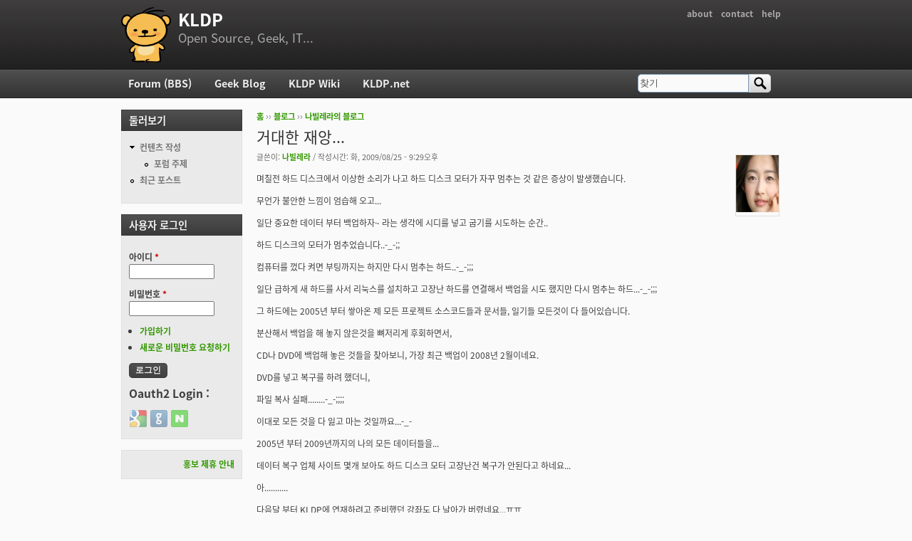

--- FILE ---
content_type: text/html; charset=utf-8
request_url: https://kldp.org/node/108241
body_size: 16231
content:
<!DOCTYPE html PUBLIC "-//W3C//DTD XHTML+RDFa 1.0//EN"
  "http://www.w3.org/MarkUp/DTD/xhtml-rdfa-1.dtd">
<html xmlns="http://www.w3.org/1999/xhtml" xml:lang="ko" version="XHTML+RDFa 1.0" dir="ltr">

<head profile="http://www.w3.org/1999/xhtml/vocab">
  <meta http-equiv="Content-Type" content="text/html; charset=utf-8" />
<meta name="Generator" content="Drupal 7 (http://drupal.org)" />
<link rel="canonical" href="/node/108241" />
<link rel="shortlink" href="/node/108241" />
<script src="https://www.google.com/recaptcha/api.js?hl=ko" async="async" defer="defer"></script>
<link rel="shortcut icon" href="https://kldp.org/files/bluemarine_favicon.png" type="image/png" />
  <title>거대한 재앙... | KLDP</title>
  <style type="text/css" media="all">
@import url("https://kldp.org/modules/system/system.base.css?szjs0z");
@import url("https://kldp.org/modules/system/system.menus.css?szjs0z");
@import url("https://kldp.org/modules/system/system.messages.css?szjs0z");
@import url("https://kldp.org/modules/system/system.theme.css?szjs0z");
</style>
<style type="text/css" media="all">
@import url("https://kldp.org/modules/aggregator/aggregator.css?szjs0z");
@import url("https://kldp.org/modules/book/book.css?szjs0z");
</style>
<style type="text/css" media="screen">
@import url("https://kldp.org/sites/all/modules/codefilter/codefilter.css?szjs0z");
</style>
<style type="text/css" media="all">
@import url("https://kldp.org/modules/comment/comment.css?szjs0z");
@import url("https://kldp.org/modules/field/theme/field.css?szjs0z");
@import url("https://kldp.org/sites/all/modules/google_cse/google_cse.css?szjs0z");
@import url("https://kldp.org/sites/all/modules/logintoboggan/logintoboggan.css?szjs0z");
@import url("https://kldp.org/modules/node/node.css?szjs0z");
@import url("https://kldp.org/modules/poll/poll.css?szjs0z");
@import url("https://kldp.org/modules/search/search.css?szjs0z");
@import url("https://kldp.org/modules/user/user.css?szjs0z");
@import url("https://kldp.org/modules/forum/forum.css?szjs0z");
@import url("https://kldp.org/sites/all/modules/views/css/views.css?szjs0z");
</style>
<style type="text/css" media="all">
@import url("https://kldp.org/sites/all/modules/ctools/css/ctools.css?szjs0z");
@import url("https://kldp.org/sites/all/modules/geshifilter/geshifilter.css?szjs0z");
@import url("https://kldp.org/modules/filter/filter.css?szjs0z");
@import url("https://kldp.org/modules/file/file.css?szjs0z");
@import url("https://kldp.org/sites/all/modules/hybridauth/css/hybridauth.css?szjs0z");
@import url("https://kldp.org/sites/all/modules/hybridauth/css/hybridauth.modal.css?szjs0z");
@import url("https://kldp.org/sites/all/modules/hybridauth/plugins/icon_pack/hybridauth_24/hybridauth_24.css?szjs0z");
</style>
<style type="text/css" media="all">
@import url("https://kldp.org/sites/all/themes/cti_flex/css/html-reset.css?szjs0z");
@import url("https://kldp.org/sites/all/themes/cti_flex/css/cti-flex-style.css?szjs0z");
@import url("https://kldp.org/sites/all/themes/cti_flex/css/layout.css?szjs0z");
@import url("https://kldp.org/sites/all/themes/cti_flex/css/color-schemes.css?szjs0z");
@import url("https://kldp.org/sites/all/themes/cti_flex/css/local.css?szjs0z");
</style>
<style type="text/css" media="print">
@import url("https://kldp.org/sites/all/themes/cti_flex/css/print.css?szjs0z");
</style>

<!--[if lte IE 7]>
<style type="text/css" media="all">
@import url("https://kldp.org/sites/all/themes/cti_flex/css/ie7.css?szjs0z");
</style>
<![endif]-->

<!--[if lte IE 6]>
<style type="text/css" media="all">
@import url("https://kldp.org/sites/all/themes/cti_flex/css/ie6.css?szjs0z");
</style>
<![endif]-->
  <script type="text/javascript" src="https://kldp.org/files/js/js_YD9ro0PAqY25gGWrTki6TjRUG8TdokmmxjfqpNNfzVU.js"></script>
<script type="text/javascript" src="https://kldp.org/files/js/js_MQse46daJi8zV54flx-RZZ0gFsYqI8wuj2DSTwL1xxk.js"></script>
<script type="text/javascript" src="https://kldp.org/files/js/js__0GEwrSswpmLLIbd-XKCdq51IPmRtjjqbOFdJrNpj4w.js"></script>
<script type="text/javascript" src="https://kldp.org/files/js/js_mgQ_21n7poLi6N4ksWpw1BQJRLQbffpuQjXMtzcdTnA.js"></script>
<script type="text/javascript">
<!--//--><![CDATA[//><!--
jQuery.extend(Drupal.settings, {"basePath":"\/","pathPrefix":"","setHasJsCookie":0,"ajaxPageState":{"theme":"cti_flex","theme_token":"Xv37euRcm4xuL7iqwUmQT77KY8DGB1xsY5QwA0R72Hc","js":{"misc\/jquery.js":1,"misc\/jquery-extend-3.4.0.js":1,"misc\/jquery-html-prefilter-3.5.0-backport.js":1,"misc\/jquery.once.js":1,"misc\/drupal.js":1,"misc\/jquery.cookie.js":1,"misc\/jquery.form.js":1,"misc\/form.js":1,"misc\/form-single-submit.js":1,"misc\/ajax.js":1,"sites\/all\/modules\/admin_menu\/admin_devel\/admin_devel.js":1,"sites\/all\/modules\/codefilter\/codefilter.js":1,"sites\/all\/modules\/google_cse\/google_cse.js":1,"misc\/tabledrag.js":1,"public:\/\/languages\/ko_A8kQKKBLpEkBQhwaAVX1-IH5yAk4PUr94ATGXCB8aSY.js":1,"sites\/all\/modules\/captcha\/captcha.js":1,"misc\/textarea.js":1,"modules\/filter\/filter.js":1,"misc\/progress.js":1,"modules\/file\/file.js":1,"sites\/all\/modules\/hybridauth\/js\/hybridauth.modal.js":1,"sites\/all\/modules\/hybridauth\/js\/hybridauth.onclick.js":1},"css":{"modules\/system\/system.base.css":1,"modules\/system\/system.menus.css":1,"modules\/system\/system.messages.css":1,"modules\/system\/system.theme.css":1,"modules\/aggregator\/aggregator.css":1,"modules\/book\/book.css":1,"sites\/all\/modules\/codefilter\/codefilter.css":1,"modules\/comment\/comment.css":1,"modules\/field\/theme\/field.css":1,"sites\/all\/modules\/google_cse\/google_cse.css":1,"sites\/all\/modules\/logintoboggan\/logintoboggan.css":1,"modules\/node\/node.css":1,"modules\/poll\/poll.css":1,"modules\/search\/search.css":1,"modules\/user\/user.css":1,"modules\/forum\/forum.css":1,"sites\/all\/modules\/views\/css\/views.css":1,"sites\/all\/modules\/ctools\/css\/ctools.css":1,"sites\/all\/modules\/geshifilter\/geshifilter.css":1,"modules\/filter\/filter.css":1,"modules\/file\/file.css":1,"sites\/all\/modules\/hybridauth\/css\/hybridauth.css":1,"sites\/all\/modules\/hybridauth\/css\/hybridauth.modal.css":1,"sites\/all\/modules\/hybridauth\/plugins\/icon_pack\/hybridauth_24\/hybridauth_24.css":1,"sites\/all\/themes\/cti_flex\/css\/html-reset.css":1,"sites\/all\/themes\/cti_flex\/css\/cti-flex-style.css":1,"sites\/all\/themes\/cti_flex\/css\/wireframes.css":1,"sites\/all\/themes\/cti_flex\/css\/layout.css":1,"sites\/all\/themes\/cti_flex\/css\/color-schemes.css":1,"sites\/all\/themes\/cti_flex\/css\/local.css":1,"sites\/all\/themes\/cti_flex\/css\/print.css":1,"sites\/all\/themes\/cti_flex\/css\/ie7.css":1,"sites\/all\/themes\/cti_flex\/css\/ie6.css":1}},"googleCSE":{"cx":"partner-pub-6651292044448473:jz430d1s80g","language":"ko","resultsWidth":600,"domain":"www.google.com","showWaterMark":1},"tableDrag":{"edit-field-comment-upload-und-table":{"edit-field-comment-upload-und-weight":[{"target":"edit-field-comment-upload-und-weight","source":"edit-field-comment-upload-und-weight","relationship":"sibling","action":"order","hidden":true,"limit":0}]}},"file":{"elements":{"#edit-field-comment-upload-und-0-upload":"txt,pdf,doc,xls,gif,jpg,jpeg,mp3,png,rar,zip"}},"ajax":{"edit-field-comment-upload-und-0-upload-button":{"wrapper":"edit-field-comment-upload-und-ajax-wrapper","effect":"fade","progress":{"type":"bar","message":null,"url":"\/file\/progress\/834966487"},"event":"mousedown","keypress":true,"prevent":"click","url":"\/file\/ajax\/field_comment_upload\/und\/form-xfPHNceUkzWGSp_6KH_vk2LTquKxTaB_GaCt_jM0Ubg","submit":{"_triggering_element_name":"field_comment_upload_und_0_upload_button","_triggering_element_value":"\ud30c\uc77c \uc62c\ub9ac\uae30"}}},"urlIsAjaxTrusted":{"\/file\/ajax\/field_comment_upload\/und\/form-xfPHNceUkzWGSp_6KH_vk2LTquKxTaB_GaCt_jM0Ubg":true,"\/comment\/reply\/108241":true,"\/node\/108241":true,"\/node\/108241?destination=node\/108241":true}});
//--><!]]>
</script>
</head>
<body class="html not-front not-logged-in one-sidebar sidebar-first page-node page-node- page-node-108241 node-type-blog section-node fixed-layout full-background black_bg black_accent font-family-notokr font-size-12 none" >
  <div id="skip-link">
    <a href="#main-menu" class="element-invisible element-focusable">Jump to Navigation</a>
  </div>
    
<div id="page-wrapper"><div id="page" ">

  <div id="header"><div class="section clearfix">

          <h2 class="element-invisible">부 메뉴</h2><ul id="secondary-menu" class="links inline clearfix"><li class="menu-94 first"><a href="https://wiki.kldp.org/wiki.php/KLDP" title="">about</a></li>
<li class="menu-96"><a href="/contact">contact</a></li>
<li class="menu-95 last"><a href="http://wiki.kldp.org/wiki.php/DrupalHandbook">help</a></li>
</ul>    
          <a href="/" title="홈" rel="home" id="logo"><img src="https://kldp.org/files/bluemarine_logo.png" alt="홈" /></a>
    
          <div id="name-and-slogan">
                              <div id="site-name"><strong>
              <a href="/" title="홈" rel="home"><span>KLDP</span></a>
            </strong></div>
                  
                  <div id="site-slogan">Open Source, Geek, IT...</div>
              </div><!-- /#name-and-slogan -->
    
    
  </div></div><!-- /.section, /#header -->

  <div id="main-wrapper"><div id="main" class="clearfix with-navigation">

    <div id="content" class="column"><div class="section">
            <div class="breadcrumb"><h2 class="element-invisible">현재 위치</h2><a href="/">홈</a> ›› <a href="/blog">블로그</a> ›› <a href="/blog/2942">나빌레라의 블로그</a></div>      <a id="main-content"></a>
                    <h1 class="title" id="page-title">거대한 재앙...</h1>
                                <div class="tabs"></div>
                          <div class="region region-content">
    <div id="block-system-main" class="block block-system first last odd">

      
  <div class="content">
    <div id="node-108241" class="node node-blog view-mode-full clearfix">

    <div class="user-picture">
    <a href="/user/2942" title="사용자 프로필 보기"><img src="https://kldp.org/files/pictures/13384035814374a7726328e.jpg" alt="나빌레라의 이미지" title="나빌레라의 이미지" /></a>  </div>

      
  
      <div class="submitted">
      글쓴이: <a href="/user/2942" title="사용자 프로필 보기" class="username">나빌레라</a> / 작성시간: 화, 2009/08/25 - 9:29오후    </div>
  
  <div class="content">
    <div class="field field-name-body field-type-text-with-summary field-label-hidden"><div class="field-items"><div class="field-item even"><p>며칠전 하드 디스크에서 이상한 소리가 나고 하드 디스크 모터가 자꾸 멈추는 것 같은 증상이 발생했습니다.</p>

<p>무언가 불안한 느낌이 엄습해 오고...</p>

<p>일단 중요한 데이터 부터 백업하자~ 라는 생각에 시디를 넣고 굽기를 시도하는 순간..</p>

<p>하드 디스크의 모터가 멈추었습니다..-_-;;</p>

<p>컴퓨터를 껐다 켜면 부팅까지는 하지만 다시 멈추는 하드..-_-;;;</p>

<p>일단 급하게 새 하드를 사서 리눅스를 설치하고 고장난 하드를 연결해서 백업을 시도 했지만 다시 멈추는 하드...-_-;;;</p>

<p>그 하드에는 2005년 부터 쌓아온 제 모든 프로젝트 소스코드들과 문서들, 일기들 모든것이 다 들어있습니다.</p>

<p>분산해서 백업을 해 놓지 않은것을 뼈저리게 후회하면서,</p>

<p>CD나 DVD에 백업해 놓은 것들을 찾아보니, 가장 최근 백업이 2008년 2월이네요.</p>

<p>DVD를 넣고 복구를 하려 했더니, </p>

<p>파일 복사 실패........-_-;;;;</p>

<p>이대로 모든 것을 다 잃고 마는 것일까요...-_-</p>

<p>2005년 부터 2009년까지의 나의 모든 데이터들을...</p>

<p>데이터 복구 업체 사이트 몇개 보아도 하드 디스크 모터 고장난건 복구가 안된다고 하네요...</p>

<p>아...........</p>

<p>다음달 부터 KLDP에 연재하려고 준비했던 강좌도 다 날아가 버렸네요...ㅠㅠ</p></div></div></div>  </div>

  <ul class="links inline"><li class="blog_usernames_blog first"><a href="/blog/2942" title="나빌레라 블로그의 최신 항목 읽기.">나빌레라의 블로그</a></li>
<li class="comment-add last active"><a href="/node/108241#comment-form" title="이 글에 대한 생각과 의견을 나누세요." class="active">댓글 달기</a></li>
</ul>
  <div id="comments" class="comment-wrapper">
          <h2 class="title">댓글</h2>
      
  <a id="comment-502469"></a>
<div class="comment first odd first odd clearfix">
    <div class="user-picture">
    <a href="/user/44319" title="사용자 프로필 보기"><img src="https://kldp.org/files/pictures/picture-44319.png" alt="baboda4u의 이미지" title="baboda4u의 이미지" /></a>  </div>

        <h3 class="comment-title comment-title">
      <a href="/comment/502469#comment-502469" class="permalink" rel="bookmark">머라 위로의 말이 없군요 ㅠ_ㅠ</a>          </h3>
    
  
  <div class="submitted">
        글쓴이: <a href="/user/44319" title="사용자 프로필 보기" class="username">baboda4u</a> / 작성시간: 화, 2009/08/25 - 9:37오후  </div>

  <div class="content">
    <div class="field field-name-comment-body field-type-text-long field-label-hidden"><div class="field-items"><div class="field-item even"><p>모터만 고장난 것이라면 -_- 수리 맡긴다면...데이터 들이 다시 올아 오지 않을까요??</p>

<p>역쉬 영원한건 없군요 -_-;; 벡업 강추!! ㅠ_ㅠ<br />
============================<br />
Stay Hungry, Stay Foolish</p></div></div></div>          <div class="user-signature clearfix">
        <p>============================<br />
Stay Hungry, Stay Foolish</p>      </div>
      </div>

  <ul class="links inline"><li class="comment-reply first last"><a href="/comment/reply/108241/502469">답글</a></li>
</ul></div><!-- /.comment -->

<div class="indented"><a id="comment-502530"></a>
<div class="comment even even clearfix">
    <div class="user-picture">
    <a href="/user/39184" title="사용자 프로필 보기"><img src="https://kldp.org/files/pictures/picture-39184.jpg" alt="imyejin의 이미지" title="imyejin의 이미지" /></a>  </div>

        <h3 class="comment-title comment-title">
      <a href="/comment/502530#comment-502530" class="permalink" rel="bookmark">디지털 기록은</a>          </h3>
    
  
  <div class="submitted">
        글쓴이: <a href="/user/39184" title="사용자 프로필 보기" class="username">imyejin</a> / 작성시간: 수, 2009/08/26 - 12:55오후  </div>

  <div class="content">
    <div class="field field-name-comment-body field-type-text-long field-label-hidden"><div class="field-items"><div class="field-item even"><p>디지털 기록은 복사하기가 쉬워서 쓰는 거지 복사 안해놓고 그냥 있으면 광학매체 자기매체 할 것 없이 그 자체로 그리 오래 가지 못합니다.  많이 돌려서 긁히거나 뭐 그런 결함이 생기지 않더라고 그냥 냅둬도 100년 넘게 가는 것 거의 없을걸요.  백업을 하지 않으면 종이가 디지털 매체보다 훨씬 오래 갑니다. 그리고 역시나 인류가 발명한 기록 방법 중에 가장 오래 가는 것으로 검증된 것은 돌에 새기거나 진흙점토판에 새겨서 굽거나 하는 고대로부터 내려오는 방법이죠.</p>

<p>운석충돌 등으로 인류가 한순간에 멸망한다면 디지털 매체에 담긴 기록은 혹시나 인류가 멸망한 후 (우주 시간 기준으로) 얼마 안 되어 우주인(인류 이외의 지성체가 우주에 존재한다는 가정하에)들이 발견하더라도 재생할 수 있는 것이 전혀 남아있지 않을 겁니다.  그나마 희망이 있는 건 돌판에 새겨 놓거나 점토판에 새겨서 구워 놓는 걸겁니다.  종이도 우주인들이 도착할 때까지 버틴다는 보장이 없으니까요.  인류공동체가 자신의 족적을 우주에 남기고 싶다는 생각을 진지하게 한다면 전쟁같은 쓸데없는 데다 돈 쏟아붓지 말고 세라믹 판에다 인류의 기록을 남기고 또한 그것을 여러 개의 사본으로 만들어 태양계 밖의 행성 그리고 가능하다면 은하계 밖의 행성에도 사본 캡슐을 보내서 착륙시키는 방법을 찾는 데 온 인류의 지혜를 모아야 합니다.</p>

<p>[<a href="http://picasaweb.google.com/imyejin" rel="nofollow">예진아씨 피카사 웹앨범</a>] 임예진 팬클럽 ♡예진아씨♡ <a href="http://cafe.daum.net/imyejin" rel="nofollow">http://cafe.daum.net/imyejin</a></p></div></div></div>          <div class="user-signature clearfix">
        <p>[<a href="http://picasaweb.google.com/imyejin" rel="nofollow">예진아씨 피카사 웹앨범</a>] 임예진 팬클럽 ♡예진아씨♡ <a href="http://cafe.daum.net/imyejin" rel="nofollow">http://cafe.daum.net/imyejin</a></p>      </div>
      </div>

  <ul class="links inline"><li class="comment-reply first last"><a href="/comment/reply/108241/502530">답글</a></li>
</ul></div><!-- /.comment -->
</div><a id="comment-502470"></a>
<div class="comment odd odd clearfix">
    <div class="user-picture">
    <a href="/user/36758" title="사용자 프로필 보기"><img src="/files/bluemarine_logo.png" alt="시지프스의 이미지" title="시지프스의 이미지" /></a>  </div>

        <h3 class="comment-title comment-title">
      <a href="/comment/502470#comment-502470" class="permalink" rel="bookmark">돈을 많이 쓰면 모터</a>          </h3>
    
  
  <div class="submitted">
        글쓴이: <a href="/user/36758" title="사용자 프로필 보기" class="username">시지프스</a> / 작성시간: 화, 2009/08/25 - 9:58오후  </div>

  <div class="content">
    <div class="field field-name-comment-body field-type-text-long field-label-hidden"><div class="field-items"><div class="field-item even"><p>돈을 많이 쓰면 모터 고장난 것도 고칠 수 있다고 들었습니다.<br />
해당 업체는 국내 유일의 클린룸을 보유한 복구 업체라고 광고하는 업체입니다.<br />
제가 직접 이용해 본 적은 없고 누가 좋다고 하는 말만 들었습니다만<br />
혹시 모르니 한 번 알아보시면 좋을 것 같습니다.</p></div></div></div>          <div class="user-signature clearfix">
        <p>begin{signature}<br />
THIS IS SPARTA!!!!!n.<br />
end{signature}</p>      </div>
      </div>

  <ul class="links inline"><li class="comment-reply first last"><a href="/comment/reply/108241/502470">답글</a></li>
</ul></div><!-- /.comment -->
<a id="comment-502474"></a>
<div class="comment even even clearfix">
    <div class="user-picture">
    <a href="/user/6778" title="사용자 프로필 보기"><img src="https://kldp.org/files/pictures/picture-6778.png" alt="파도의 이미지" title="파도의 이미지" /></a>  </div>

        <h3 class="comment-title comment-title">
      <a href="/comment/502474#comment-502474" class="permalink" rel="bookmark">혹시 rpm 낮춰보면</a>          </h3>
    
  
  <div class="submitted">
        글쓴이: <a href="/user/6778" title="사용자 프로필 보기" class="username">파도</a> / 작성시간: 화, 2009/08/25 - 10:52오후  </div>

  <div class="content">
    <div class="field field-name-comment-body field-type-text-long field-label-hidden"><div class="field-items"><div class="field-item even"><p>혹시 rpm 낮춰보면 잠깐동안은 돌아가지 않을까요?<br />
스핀들 모터 고장은 복구 해 주는 곳이 있는 걸로 알고 있습니다.</p>

<p>저도 고장난 하드디스크가 있는데, 중요한 파일이 몇 개 들어 있기는 하지만, 복구 비용이 만만치 않아서 그냥 놔두고 있습니다.<br />
혹시 우리나라에서 <a href="http://www.acelaboratory.com/pc3000.udma.php" rel="nofollow">http://www.acelaboratory.com/pc3000.udma.php</a> 이런 장비 팔거나 만들 수 있는 곳 아시나요?<br /></p></div></div></div>          <div class="user-signature clearfix">
        <p>--------Signature--------<br />
시스니쳐 생각 중..</p>      </div>
      </div>

  <ul class="links inline"><li class="comment-reply first last"><a href="/comment/reply/108241/502474">답글</a></li>
</ul></div><!-- /.comment -->
<a id="comment-502477"></a>
<div class="comment odd odd clearfix">
    <div class="user-picture">
    <a href="/user/1953" title="사용자 프로필 보기"><img src="/files/bluemarine_logo.png" alt="skysign의 이미지" title="skysign의 이미지" /></a>  </div>

        <h3 class="comment-title comment-title">
      <a href="/comment/502477#comment-502477" class="permalink" rel="bookmark">이런 이런... 삼고 고</a>          </h3>
    
  
  <div class="submitted">
        글쓴이: <a href="/user/1953" title="사용자 프로필 보기" class="username">skysign</a> / 작성시간: 화, 2009/08/25 - 11:34오후  </div>

  <div class="content">
    <div class="field field-name-comment-body field-type-text-long field-label-hidden"><div class="field-items"><div class="field-item even"><p>이런 이런... 삼고 고 데이터의 명복을 빕니다.</p></div></div></div>      </div>

  <ul class="links inline"><li class="comment-reply first last"><a href="/comment/reply/108241/502477">답글</a></li>
</ul></div><!-- /.comment -->
<a id="comment-502497"></a>
<div class="comment even even clearfix">
    <div class="user-picture">
    <a href="/user/2202" title="사용자 프로필 보기"><img src="/files/bluemarine_logo.png" alt="xyhan의 이미지" title="xyhan의 이미지" /></a>  </div>

        <h3 class="comment-title comment-title">
      <a href="/comment/502497#comment-502497" class="permalink" rel="bookmark">이래서 하드는..</a>          </h3>
    
  
  <div class="submitted">
        글쓴이: <a href="/user/2202" title="사용자 프로필 보기" class="username">xyhan</a> / 작성시간: 수, 2009/08/26 - 8:23오전  </div>

  <div class="content">
    <div class="field field-name-comment-body field-type-text-long field-label-hidden"><div class="field-items"><div class="field-item even"><p>이런일 때문에 옛날에..<br />
삼성 하드디스크면.. AS 되지 않을까요...</p>

<p>============================================================</p>

<p>선한 인간이냐 악한 인간이냐는 그사람의 의지에 달렸다. -에픽테토스-<br />
의지 노력 기다림은 성공의 주춧돌이다. -파스퇴르-</p>

<p>============================================================</p></div></div></div>          <div class="user-signature clearfix">
        <p>============================================================</p>

<p>선한 인간이냐 악한 인간이냐는 그사람의 의지에 달렸다. -에픽테토스-<br />
의지 노력 기다림은 성공의 주춧돌이다. -파스퇴르-</p>

<p>============================================================</p>      </div>
      </div>

  <ul class="links inline"><li class="comment-reply first last"><a href="/comment/reply/108241/502497">답글</a></li>
</ul></div><!-- /.comment -->

<div class="indented"><a id="comment-502500"></a>
<div class="comment odd odd clearfix">
    <div class="user-picture">
    <a href="/user/10564" title="사용자 프로필 보기"><img src="https://kldp.org/files/pictures/picture-10564.png" alt="snowall의 이미지" title="snowall의 이미지" /></a>  </div>

        <h3 class="comment-title comment-title">
      <a href="/comment/502500#comment-502500" class="permalink" rel="bookmark">새걸로</a>          </h3>
    
  
  <div class="submitted">
        글쓴이: <a href="/user/10564" title="사용자 프로필 보기" class="username">snowall</a> / 작성시간: 수, 2009/08/26 - 9:07오전  </div>

  <div class="content">
    <div class="field field-name-comment-body field-type-text-long field-label-hidden"><div class="field-items"><div class="field-item even"><p>새걸로 바꿔주겠죠</p>

<p>--------------------------<br />
피할 수 있을때 즐겨라!<br /><a href="http://snowall.tistory.com" rel="nofollow">http://snowall.tistory.com</a></p></div></div></div>          <div class="user-signature clearfix">
        <p>피할 수 있을때 즐겨라! <a href="http://melotopia.net/b" rel="nofollow">http://melotopia.net/b</a></p>      </div>
      </div>

  <ul class="links inline"><li class="comment-reply first last"><a href="/comment/reply/108241/502500">답글</a></li>
</ul></div><!-- /.comment -->

<div class="indented"><a id="comment-502918"></a>
<div class="comment even even clearfix">
    <div class="user-picture">
    <a href="/user/18829" title="사용자 프로필 보기"><img src="/files/bluemarine_logo.png" alt="monovision의 이미지" title="monovision의 이미지" /></a>  </div>

        <h3 class="comment-title comment-title">
      <a href="/comment/502918#comment-502918" class="permalink" rel="bookmark">복구 가능한 영영에</a>          </h3>
    
  
  <div class="submitted">
        글쓴이: <a href="/user/18829" title="사용자 프로필 보기" class="username">monovision</a> / 작성시간: 월, 2009/08/31 - 12:56오전  </div>

  <div class="content">
    <div class="field field-name-comment-body field-type-text-long field-label-hidden"><div class="field-items"><div class="field-item even"><p>복구 가능한 영영에 대해서는 복구를 하여 새 제품에 복사 후 돌려줍니다.<br />
어느 정도까지 복구를 해주는지는 잘 모르겠습니다. ㅡ.ㅡ;;;<br />
엔간한 복구 업체보다는 잘 응대를 해주더군요...</p></div></div></div>      </div>

  <ul class="links inline"><li class="comment-reply first last"><a href="/comment/reply/108241/502918">답글</a></li>
</ul></div><!-- /.comment -->
</div></div><a id="comment-502508"></a>
<div class="comment odd odd clearfix">
    <div class="user-picture">
    <a href="/user/56707" title="사용자 프로필 보기"><img src="https://kldp.org/files/pictures/picture-56707.jpg" alt="ifree의 이미지" title="ifree의 이미지" /></a>  </div>

        <h3 class="comment-title comment-title">
      <a href="/comment/502508#comment-502508" class="permalink" rel="bookmark">하드 스마트 정보를</a>          </h3>
    
  
  <div class="submitted">
        글쓴이: <a href="/user/56707" title="사용자 프로필 보기" class="username">ifree</a> / 작성시간: 수, 2009/08/26 - 10:34오전  </div>

  <div class="content">
    <div class="field field-name-comment-body field-type-text-long field-label-hidden"><div class="field-items"><div class="field-item even"><p>하드 스마트 정보를 보면 어느 정도 예방이 가능할 수도 있습니다.<br />
아래 프로그램 받아서 돌려 보시고 베드 섹터 치환의 경우나 스핀업 재시도 횟수가 하나라도 있으면 바로 대책을 세우셔야 해요.<br />
하드 사용 시간과 부팅 회수도 알 수 있어요.</p>

<p><a href="http://crystalmark.info/software/CrystalDiskInfo/index-e.html" rel="nofollow">http://crystalmark.info/software/CrystalDiskInfo/index-e.html</a></p></div></div></div>      </div>

  <ul class="links inline"><li class="comment-reply first last"><a href="/comment/reply/108241/502508">답글</a></li>
</ul></div><!-- /.comment -->
<a id="comment-502510"></a>
<div class="comment even even clearfix">
    <div class="user-picture">
    <a href="/user/58720" title="사용자 프로필 보기"><img src="https://kldp.org/files/pictures/picture-58720.jpg" alt="wsid의 이미지" title="wsid의 이미지" /></a>  </div>

        <h3 class="comment-title comment-title">
      <a href="/comment/502510#comment-502510" class="permalink" rel="bookmark">제목 무</a>          </h3>
    
  
  <div class="submitted">
        글쓴이: <a href="/user/58720" title="사용자 프로필 보기" class="username">wsid</a> / 작성시간: 수, 2009/08/26 - 10:43오전  </div>

  <div class="content">
    <div class="field field-name-comment-body field-type-text-long field-label-hidden"><div class="field-items"><div class="field-item even"><p>컴이 갑자기 다운되서 그리던 [1시간 그리던] 그림이 날아갔던 적은 있습니다만...<br />
하드가 날아갔다면... 나름대로 재앙인 것 같아요;</p></div></div></div>          <div class="user-signature clearfix">
        <p><img src="http://pds17.egloos.com/pds/200909/03/69/c0096069_4a9efe11b89f4.png" /></p>      </div>
      </div>

  <ul class="links inline"><li class="comment-reply first last"><a href="/comment/reply/108241/502510">답글</a></li>
</ul></div><!-- /.comment -->
<a id="comment-502528"></a>
<div class="comment odd odd clearfix">
    <div class="user-picture">
    <a href="/user/43064" title="사용자 프로필 보기"><img src="/files/bluemarine_logo.png" alt="select99의 이미지" title="select99의 이미지" /></a>  </div>

        <h3 class="comment-title comment-title">
      <a href="/comment/502528#comment-502528" class="permalink" rel="bookmark">저도 오래전..</a>          </h3>
    
  
  <div class="submitted">
        글쓴이: <a href="/user/43064" title="사용자 프로필 보기" class="username">select99</a> / 작성시간: 수, 2009/08/26 - 12:38오후  </div>

  <div class="content">
    <div class="field field-name-comment-body field-type-text-long field-label-hidden"><div class="field-items"><div class="field-item even"><p>저도 오래전.. 2001년도였던가.. 하드고장나면서...</p>

<p>뼈저리게 후회했죠... 과거는그냥 깨끗이 잊고.. 새출발했습니다.</p>

<p>그리고 나름데로 백업시스템을 만들어 그이후로 하드 여러번 고장난적 있지만 데이터는 한번도 날아간적이 없군요..</p>

<p>예방이 최고더군요..<br /></p></div></div></div>      </div>

  <ul class="links inline"><li class="comment-reply first last"><a href="/comment/reply/108241/502528">답글</a></li>
</ul></div><!-- /.comment -->
<a id="comment-502542"></a>
<div class="comment even even clearfix">
    <div class="user-picture">
    <a href="/user/333" title="사용자 프로필 보기"><img src="https://kldp.org/files/pictures/10259880413ffd2ce9d9666.png" alt="지리즈의 이미지" title="지리즈의 이미지" /></a>  </div>

        <h3 class="comment-title comment-title">
      <a href="/comment/502542#comment-502542" class="permalink" rel="bookmark">아주 드물게...</a>          </h3>
    
  
  <div class="submitted">
        글쓴이: <a href="/user/333" title="사용자 프로필 보기" class="username">지리즈</a> / 작성시간: 수, 2009/08/26 - 2:54오후  </div>

  <div class="content">
    <div class="field field-name-comment-body field-type-text-long field-label-hidden"><div class="field-items"><div class="field-item even"><p>공급전원이 불안정하면 그런 증상이 나타나기도 하더군요.<br />
파워서플라이 교체 후 잘돌아가는 하드 -_-</p>

<p>한번 시도해 보세요~</p>

<p><a href="http://www.there-is-no-spoon.net/" class="bb-url" rel="nofollow">There is no spoon.</a> Neo from the Matrix 1999.</p></div></div></div>          <div class="user-signature clearfix">
        <p><a href="http://www.there-is-no-spoon.net/" class="bb-url" rel="nofollow">There is no spoon.</a> Neo from the Matrix 1999.</p>      </div>
      </div>

  <ul class="links inline"><li class="comment-reply first last"><a href="/comment/reply/108241/502542">답글</a></li>
</ul></div><!-- /.comment -->

<div class="indented"><a id="comment-502557"></a>
<div class="comment odd odd clearfix">
    <div class="user-picture">
    <a href="/user/27312" title="사용자 프로필 보기"><img src="/files/bluemarine_logo.png" alt="freestyle의 이미지" title="freestyle의 이미지" /></a>  </div>

        <h3 class="comment-title comment-title">
      <a href="/comment/502557#comment-502557" class="permalink" rel="bookmark">저도 이런 경험 있습니다.</a>          </h3>
    
  
  <div class="submitted">
        글쓴이: <a href="/user/27312" title="사용자 프로필 보기" class="username">freestyle</a> / 작성시간: 수, 2009/08/26 - 4:44오후  </div>

  <div class="content">
    <div class="field field-name-comment-body field-type-text-long field-label-hidden"><div class="field-items"><div class="field-item even"><p>몇 년 써서 그런지 전력 딸리지도 않는데,</p>

<p>그동안 잘 돌다가 부팅하자마자 하드가 멈추더군요.</p>

<p>그래서 CD-RW 빼고 부팅해서 쓰고 있습니다;</p>

<p>------------------------<br />
Go to the U-City</p></div></div></div>          <div class="user-signature clearfix">
        <p>----------------------------------------------------------------------------------------<br />
Don't Feed the Trolls!<br />
----------------------------------------------------------------------------------------</p>      </div>
      </div>

  <ul class="links inline"><li class="comment-reply first last"><a href="/comment/reply/108241/502557">답글</a></li>
</ul></div><!-- /.comment -->
<a id="comment-502564"></a>
<div class="comment even even clearfix">
    <div class="user-picture">
    <a href="/user/58127" title="사용자 프로필 보기"><img src="/files/bluemarine_logo.png" alt="ytt123의 이미지" title="ytt123의 이미지" /></a>  </div>

        <h3 class="comment-title comment-title">
      <a href="/comment/502564#comment-502564" class="permalink" rel="bookmark">전 윈도우에</a>          </h3>
    
  
  <div class="submitted">
        글쓴이: <a href="/user/58127" title="사용자 프로필 보기" class="username">ytt123</a> / 작성시간: 수, 2009/08/26 - 5:02오후  </div>

  <div class="content">
    <div class="field field-name-comment-body field-type-text-long field-label-hidden"><div class="field-items"><div class="field-item even"><p>전 윈도우에 물렸다가 분리후, 하루 식히고 나서, 다시 리눅스에 물렸더니 잠시나마 인식이 되었던 적이 있습니다.<br />
그래서 백업에 성공했었는데...</p>

<p>지금도 미스테리입니다.</p></div></div></div>      </div>

  <ul class="links inline"><li class="comment-reply first last"><a href="/comment/reply/108241/502564">답글</a></li>
</ul></div><!-- /.comment -->
</div><a id="comment-502566"></a>
<div class="comment odd odd clearfix">
    <div class="user-picture">
    <a href="/user/333" title="사용자 프로필 보기"><img src="https://kldp.org/files/pictures/10259880413ffd2ce9d9666.png" alt="지리즈의 이미지" title="지리즈의 이미지" /></a>  </div>

        <h3 class="comment-title comment-title">
      <a href="/comment/502566#comment-502566" class="permalink" rel="bookmark">이 글을 통해서 우리는 교훈을 하나 얻습니다.</a>          </h3>
    
  
  <div class="submitted">
        글쓴이: <a href="/user/333" title="사용자 프로필 보기" class="username">지리즈</a> / 작성시간: 수, 2009/08/26 - 5:09오후  </div>

  <div class="content">
    <div class="field field-name-comment-body field-type-text-long field-label-hidden"><div class="field-items"><div class="field-item even"><p>왜 오픈소스로 작업을 해야 하는지,<br />
혹은 nForce나 sf에 소스를 릴리즈 해야 하는지...</p>

<p>백업은 남자로서 할일이 아닙니다. <br />
(물론 야동을 DVD로 굽는 것은 예외)</p>

<p>소스는 세상이 모두 백업하게 <br />
그럴 수 있도록 환상적인 코드를 작성하는 것이 진정한 남자의 로망입니다.-_-b</p>

<p><a href="http://www.there-is-no-spoon.net/" class="bb-url" rel="nofollow">There is no spoon.</a> Neo from the Matrix 1999.</p></div></div></div>          <div class="user-signature clearfix">
        <p><a href="http://www.there-is-no-spoon.net/" class="bb-url" rel="nofollow">There is no spoon.</a> Neo from the Matrix 1999.</p>      </div>
      </div>

  <ul class="links inline"><li class="comment-reply first last"><a href="/comment/reply/108241/502566">답글</a></li>
</ul></div><!-- /.comment -->

<div class="indented"><a id="comment-502616"></a>
<div class="comment even even clearfix">
    <div class="user-picture">
    <a href="/user/47449" title="사용자 프로필 보기"><img src="/files/bluemarine_logo.png" alt="dl3zp3의 이미지" title="dl3zp3의 이미지" /></a>  </div>

        <h3 class="comment-title comment-title">
      <a href="/comment/502616#comment-502616" class="permalink" rel="bookmark">야한 영상을 DVD로</a>          </h3>
    
  
  <div class="submitted">
        글쓴이: <a href="/user/47449" title="사용자 프로필 보기" class="username">dl3zp3</a> / 작성시간: 목, 2009/08/27 - 1:53오전  </div>

  <div class="content">
    <div class="field field-name-comment-body field-type-text-long field-label-hidden"><div class="field-items"><div class="field-item even"><p>야한 영상을 DVD로 구울 때 암호화해서 구울 순 없나요? 페티쉬취향을 아내에게 들키고싶지않은 1인..</p></div></div></div>      </div>

  <ul class="links inline"><li class="comment-reply first last"><a href="/comment/reply/108241/502616">답글</a></li>
</ul></div><!-- /.comment -->

<div class="indented"><a id="comment-502629"></a>
<div class="comment odd odd clearfix">
    <div class="user-picture">
    <a href="/user/27312" title="사용자 프로필 보기"><img src="/files/bluemarine_logo.png" alt="freestyle의 이미지" title="freestyle의 이미지" /></a>  </div>

        <h3 class="comment-title comment-title">
      <a href="/comment/502629#comment-502629" class="permalink" rel="bookmark">&#039;2002 월드컵 환희의 기록들&#039;</a>          </h3>
    
  
  <div class="submitted">
        글쓴이: <a href="/user/27312" title="사용자 프로필 보기" class="username">freestyle</a> / 작성시간: 목, 2009/08/27 - 9:23오전  </div>

  <div class="content">
    <div class="field field-name-comment-body field-type-text-long field-label-hidden"><div class="field-items"><div class="field-item even"><p>또는 '박지성 전 경기 모음'</p>

<p>이런 식으로...</p>

<p>굳이 암호화까지 6^^<br />
-----------------------<br />
Go to the U-City</p></div></div></div>          <div class="user-signature clearfix">
        <p>----------------------------------------------------------------------------------------<br />
Don't Feed the Trolls!<br />
----------------------------------------------------------------------------------------</p>      </div>
      </div>

  <ul class="links inline"><li class="comment-reply first last"><a href="/comment/reply/108241/502629">답글</a></li>
</ul></div><!-- /.comment -->

<div class="indented"><a id="comment-503050"></a>
<div class="comment even even clearfix">
    <div class="user-picture">
    <a href="/user/2239" title="사용자 프로필 보기"><img src="https://kldp.org/files/pictures/picture-2239.jpg" alt="heyjin의 이미지" title="heyjin의 이미지" /></a>  </div>

        <h3 class="comment-title comment-title">
      <a href="/comment/503050#comment-503050" class="permalink" rel="bookmark">여기서 반전</a>          </h3>
    
  
  <div class="submitted">
        글쓴이: <a href="/user/2239" title="사용자 프로필 보기" class="username">heyjin</a> / 작성시간: 화, 2009/09/01 - 11:24오전  </div>

  <div class="content">
    <div class="field field-name-comment-body field-type-text-long field-label-hidden"><div class="field-items"><div class="field-item even"><p>반전 : "아내는 박지성 팬이었다!!!"</p>

<p>생각보다 박지성에게는 아줌마 팬들이 많다는 것 같더군요 ^^;;;<br />
모성애를 자극하게 생겼다나 뭐라나;;;; 전 잘 모르겠음;;;</p></div></div></div>      </div>

  <ul class="links inline"><li class="comment-reply first last"><a href="/comment/reply/108241/503050">답글</a></li>
</ul></div><!-- /.comment -->
<a id="comment-510543"></a>
<div class="comment odd odd clearfix">
    <div class="user-picture">
    <a href="/user/32118" title="사용자 프로필 보기"><img src="https://kldp.org/files/pictures/picture-32118.gif" alt="magingax의 이미지" title="magingax의 이미지" /></a>  </div>

        <h3 class="comment-title comment-title">
      <a href="/comment/510543#comment-510543" class="permalink" rel="bookmark">선정적인..</a>          </h3>
    
  
  <div class="submitted">
        글쓴이: <a href="/user/32118" title="사용자 프로필 보기" class="username">magingax</a> / 작성시간: 월, 2009/11/16 - 9:38오전  </div>

  <div class="content">
    <div class="field field-name-comment-body field-type-text-long field-label-hidden"><div class="field-items"><div class="field-item even"><p>박지성_foreplay_collection_nomo.mkv</p>

<p>브라보~!!</p>

<p>LISP 사용자모임<br /><a href="http://cafe.naver.com/lisper" rel="nofollow">http://cafe.naver.com/lisper</a></p></div></div></div>          <div class="user-signature clearfix">
        <p>LISP 사용자모임<br /><a href="http://cafe.naver.com/lisper" rel="nofollow">http://cafe.naver.com/lisper</a><br />
방송기술 개발업체<br /><a href="http://playhouseinc.co.kr" rel="nofollow">http://playhouseinc.co.kr</a></p>      </div>
      </div>

  <ul class="links inline"><li class="comment-reply first last"><a href="/comment/reply/108241/510543">답글</a></li>
</ul></div><!-- /.comment -->
</div><a id="comment-502814"></a>
<div class="comment even even clearfix">
    <div class="user-picture">
    <a href="/user/58127" title="사용자 프로필 보기"><img src="/files/bluemarine_logo.png" alt="ytt123의 이미지" title="ytt123의 이미지" /></a>  </div>

        <h3 class="comment-title comment-title">
      <a href="/comment/502814#comment-502814" class="permalink" rel="bookmark">머릿속에 저장해</a>          </h3>
    
  
  <div class="submitted">
        글쓴이: <a href="/user/58127" title="사용자 프로필 보기" class="username">ytt123</a> / 작성시간: 금, 2009/08/28 - 7:37오후  </div>

  <div class="content">
    <div class="field field-name-comment-body field-type-text-long field-label-hidden"><div class="field-items"><div class="field-item even"><p>머릿속에 저장해 둡니다. 휴대성도 좋고 죽을 때까지 보관되죠.</p></div></div></div>      </div>

  <ul class="links inline"><li class="comment-reply first last"><a href="/comment/reply/108241/502814">답글</a></li>
</ul></div><!-- /.comment -->

<div class="indented"><a id="comment-502939"></a>
<div class="comment odd odd clearfix">
    <div class="user-picture">
    <a href="/user/4839" title="사용자 프로필 보기"><img src="https://kldp.org/files/pictures/164889407342a20d4664b32.gif" alt="galien의 이미지" title="galien의 이미지" /></a>  </div>

        <h3 class="comment-title comment-title">
      <a href="/comment/502939#comment-502939" class="permalink" rel="bookmark">.</a>          </h3>
    
  
  <div class="submitted">
        글쓴이: <a href="/user/4839" title="사용자 프로필 보기" class="username">galien</a> / 작성시간: 월, 2009/08/31 - 10:37오전  </div>

  <div class="content">
    <div class="field field-name-comment-body field-type-text-long field-label-hidden"><div class="field-items"><div class="field-item even"><p>휴대성 뿐 아니라 휘발성도 좋습니다.</p></div></div></div>      </div>

  <ul class="links inline"><li class="comment-reply first last"><a href="/comment/reply/108241/502939">답글</a></li>
</ul></div><!-- /.comment -->
</div></div><a id="comment-502617"></a>
<div class="comment even even clearfix">
    <div class="user-picture">
    <a href="/user/3431" title="사용자 프로필 보기"><img src="https://kldp.org/files/pictures/2083460900424663c55c28b.jpg" alt="웃는 남자의 이미지" title="웃는 남자의 이미지" /></a>  </div>

        <h3 class="comment-title comment-title">
      <a href="/comment/502617#comment-502617" class="permalink" rel="bookmark">모든 남자가 Linus 정도쯤 된다면야 그리 해도 괜찮겠지만..</a>          </h3>
    
  
  <div class="submitted">
        글쓴이: <a href="/user/3431" title="사용자 프로필 보기" class="username">웃는 남자</a> / 작성시간: 목, 2009/08/27 - 1:56오전  </div>

  <div class="content">
    <div class="field field-name-comment-body field-type-text-long field-label-hidden"><div class="field-items"><div class="field-item even"><p>그 외 남자들에게 백업은 곧 생명...</p>

<p>----------------------------------------<br />
Nothing left after Nirvana.</p></div></div></div>          <div class="user-signature clearfix">
        <p>----------------------------------------<br />
Nothing left after Nirvana.</p>      </div>
      </div>

  <ul class="links inline"><li class="comment-reply first last"><a href="/comment/reply/108241/502617">답글</a></li>
</ul></div><!-- /.comment -->
</div><a id="comment-502615"></a>
<div class="comment odd odd clearfix">
    <div class="user-picture">
    <a href="/user/3431" title="사용자 프로필 보기"><img src="https://kldp.org/files/pictures/2083460900424663c55c28b.jpg" alt="웃는 남자의 이미지" title="웃는 남자의 이미지" /></a>  </div>

        <h3 class="comment-title comment-title">
      <a href="/comment/502615#comment-502615" class="permalink" rel="bookmark">일단 눈물부터 닦고...</a>          </h3>
    
  
  <div class="submitted">
        글쓴이: <a href="/user/3431" title="사용자 프로필 보기" class="username">웃는 남자</a> / 작성시간: 목, 2009/08/27 - 1:52오전  </div>

  <div class="content">
    <div class="field field-name-comment-body field-type-text-long field-label-hidden"><div class="field-items"><div class="field-item even"><p>HDD 모터가 고장났다고 해서 복구가 불가능하다는건 이해가 안되는데요.<br />
혹시 명정보에 연락해보셨나요?</p>

<p>하드모터가 고장나더라도 플래터만 떼내어서 복구할 수 있습니다.</p>

<p>모터고장이 나면 헤드가 플래터를 긁어서 손상시키기전에 빨리 분리하는게 좋습니다.</p>

<p>그리고 HDD 데이터가 보존되는 기간은 제 경험상으로 약 10년전의 하드를 다시 붙혀본 적이 있는데 데이터 정상적으로 잘 보이더군요.<br />
적어도 10년은 가는 듯..</p>

<p>----------------------------------------<br />
Nothing left after Nirvana.</p></div></div></div>          <div class="user-signature clearfix">
        <p>----------------------------------------<br />
Nothing left after Nirvana.</p>      </div>
      </div>

  <ul class="links inline"><li class="comment-reply first last"><a href="/comment/reply/108241/502615">답글</a></li>
</ul></div><!-- /.comment -->

<div class="indented"><a id="comment-502622"></a>
<div class="comment even even clearfix">
    <div class="user-picture">
    <a href="/user/6214" title="사용자 프로필 보기"><img src="/files/bluemarine_logo.png" alt="cruz42의 이미지" title="cruz42의 이미지" /></a>  </div>

        <h3 class="comment-title comment-title">
      <a href="/comment/502622#comment-502622" class="permalink" rel="bookmark">저도 예전에 그 업체에서</a>          </h3>
    
  
  <div class="submitted">
        글쓴이: <a href="/user/6214" title="사용자 프로필 보기" class="username">cruz42</a> / 작성시간: 목, 2009/08/27 - 6:28오전  </div>

  <div class="content">
    <div class="field field-name-comment-body field-type-text-long field-label-hidden"><div class="field-items"><div class="field-item even"><p>명정보에 대해선 딱 두가지가 기억이 나는데...<br />
첫째는 2006년도에 프로젝트관련 모든 화일이 들어있는 디스크가 백업 직전에 모터랑 기판이 나가는 바람에<br />
명정보에 의뢰를 했더니 지방에 있는 공장 무진실에서 플래터만 분리한 뒤 복구를 한다고 하더군요.<br />
의뢰 5일만에 복구된 데이터를 받았습니다. 확인해보니 약 98%정도 살았더군요.</p>

<p>둘째는<br />
그 하드디스크 복구하는 들어간 살인적인 복구가격입니다.<br />
(솔직히 많이 비싼감이 있음)<br /></p></div></div></div>      </div>

  <ul class="links inline"><li class="comment-reply first last"><a href="/comment/reply/108241/502622">답글</a></li>
</ul></div><!-- /.comment -->

<div class="indented"><a id="comment-502628"></a>
<div class="comment odd odd clearfix">
    <div class="user-picture">
    <a href="/user/27312" title="사용자 프로필 보기"><img src="/files/bluemarine_logo.png" alt="freestyle의 이미지" title="freestyle의 이미지" /></a>  </div>

        <h3 class="comment-title comment-title">
      <a href="/comment/502628#comment-502628" class="permalink" rel="bookmark">그렇군요.</a>          </h3>
    
  
  <div class="submitted">
        글쓴이: <a href="/user/27312" title="사용자 프로필 보기" class="username">freestyle</a> / 작성시간: 목, 2009/08/27 - 9:22오전  </div>

  <div class="content">
    <div class="field field-name-comment-body field-type-text-long field-label-hidden"><div class="field-items"><div class="field-item even"><p>그런데 그렇게 중요한 파일들만 복구 의뢰가 들어오니</p>

<p>그쪽에서 수요가 부족해 비싼 장비 가격을 뽑지 못하나 봅니다.</p>

<p>그래서 가격이 높은 건 아닐지...</p>

<p>그러니 저는 복구의뢰할 일이 없게 해야겠어요.<br />
--------------------<br />
Go to the U-City</p></div></div></div>          <div class="user-signature clearfix">
        <p>----------------------------------------------------------------------------------------<br />
Don't Feed the Trolls!<br />
----------------------------------------------------------------------------------------</p>      </div>
      </div>

  <ul class="links inline"><li class="comment-reply first last"><a href="/comment/reply/108241/502628">답글</a></li>
</ul></div><!-- /.comment -->
<a id="comment-502852"></a>
<div class="comment even even clearfix">
    <div class="user-picture">
    <a href="/user/10116" title="사용자 프로필 보기"><img src="https://kldp.org/files/pictures/picture-10116-1482868423.png" alt="bus710의 이미지" title="bus710의 이미지" /></a>  </div>

        <h3 class="comment-title comment-title">
      <a href="/comment/502852#comment-502852" class="permalink" rel="bookmark">...</a>          </h3>
    
  
  <div class="submitted">
        글쓴이: <a href="/user/10116" title="사용자 프로필 보기" class="username">bus710</a> / 작성시간: 토, 2009/08/29 - 9:56오전  </div>

  <div class="content">
    <div class="field field-name-comment-body field-type-text-long field-label-hidden"><div class="field-items"><div class="field-item even"><p>저도 다른 업체에 의뢰한 적이 있었는데,</p>

<p>비슷한 방식으로...<br />
즉, 플래터만 쏙 빼서 이식하는 방법을 쓴다고 하더군요.<br />
멀쩡한 다른 하드를 갖다 쓰기 때문에 비용이 많이 발생한다는.... <br />
다소 믿어지지 않는 답변을 들었지만 (썼던 걸 또 쓰겠지....랄까요)<br />
납득하고 말았습니다.</p>

<p>비용은 20장........ㅎㄷㄷㄷ</p>

<p>
<img src="http://kldp.net/themes/kldp/images/tabs/topright-dark.png" width="100%" height="1" /><a href="http://akudoku.net" rel="nofollow">akudoku.net</a>

나는 이것만은 확신하니, 믿고 나아간다.</p></div></div></div>          <div class="user-signature clearfix">
        <p>
life is only one time
</p>      </div>
      </div>

  <ul class="links inline"><li class="comment-reply first last"><a href="/comment/reply/108241/502852">답글</a></li>
</ul></div><!-- /.comment -->
</div></div><a id="comment-502805"></a>
<div class="comment odd odd clearfix">
    <div class="user-picture">
    <a href="/user/663" title="사용자 프로필 보기"><img src="https://kldp.org/files/pictures/9820938424268b7a08845c.gif" alt="preisner의 이미지" title="preisner의 이미지" /></a>  </div>

        <h3 class="comment-title comment-title">
      <a href="/comment/502805#comment-502805" class="permalink" rel="bookmark">보험은 없을까요?</a>          </h3>
    
  
  <div class="submitted">
        글쓴이: <a href="/user/663" title="사용자 프로필 보기" class="username">preisner</a> / 작성시간: 금, 2009/08/28 - 6:42오후  </div>

  <div class="content">
    <div class="field field-name-comment-body field-type-text-long field-label-hidden"><div class="field-items"><div class="field-item even"><p>이런거 복구 비용 보험 같은거 하나 있음 참 좋겠는데 말이죠.<br />
있다는 이야기 들어 보신 분 있으신가요?</p></div></div></div>      </div>

  <ul class="links inline"><li class="comment-reply first last"><a href="/comment/reply/108241/502805">답글</a></li>
</ul></div><!-- /.comment -->
<a id="comment-502859"></a>
<div class="comment even even clearfix">
    <div class="user-picture">
    <a href="/user/893" title="사용자 프로필 보기"><img src="https://kldp.org/files/pictures/16565496203e3fef5dd81e7.gif" alt="wkpark의 이미지" title="wkpark의 이미지" /></a>  </div>

        <h3 class="comment-title comment-title">
      <a href="/comment/502859#comment-502859" class="permalink" rel="bookmark">2005년도면 그리</a>          </h3>
    
  
  <div class="submitted">
        글쓴이: <a href="/user/893" title="사용자 프로필 보기" class="username">wkpark</a> / 작성시간: 토, 2009/08/29 - 2:00오후  </div>

  <div class="content">
    <div class="field field-name-comment-body field-type-text-long field-label-hidden"><div class="field-items"><div class="field-item even"><p>2005년도면 그리 오래된 하드는 아니네요.. 모터는 멀쩡한데 콘트롤러가 맛이 간 것일 수 있습니다. (전기적 충격에 더 약한 콘트롤러)</p>

<p>그래서 예전에 다른 분이 하드가 갑자기 멈췄다고 해서... 똑같은 하드디스크의 컨트롤러만 떼어다가 붙여봤더니 잘 돌아가더군요!<br />
(항상 성공하는 것은 아닐겁니다)</p>

<p>또 한번은... 멈춘 하드디스크를 분해해서 뚜껑을 연 다음에 장난삼아 PC에 연결해서 전원을 연결하니.. 돌아가는 겁니다;;;<br />
리눅스로 부팅까지 되더군요;;</p>

<p></p></div></div></div>          <div class="user-signature clearfix">
        <p>온갖 참된 삶은 만남이다 --Martin Buber</p>      </div>
      </div>

  <ul class="links inline"><li class="comment-reply first last"><a href="/comment/reply/108241/502859">답글</a></li>
</ul></div><!-- /.comment -->

<div class="indented"><a id="comment-502865"></a>
<div class="comment odd odd clearfix">
    <div class="user-picture">
    <a href="/user/1547" title="사용자 프로필 보기"><img src="https://kldp.org/files/pictures/picture-1547.jpg" alt="moonhyunjin의 이미지" title="moonhyunjin의 이미지" /></a>  </div>

        <h3 class="comment-title comment-title">
      <a href="/comment/502865#comment-502865" class="permalink" rel="bookmark">컨트롤러 갈아 끼우기.</a>          </h3>
    
  
  <div class="submitted">
        글쓴이: <a href="/user/1547" title="사용자 프로필 보기" class="username">moonhyunjin</a> / 작성시간: 토, 2009/08/29 - 4:49오후  </div>

  <div class="content">
    <div class="field field-name-comment-body field-type-text-long field-label-hidden"><div class="field-items"><div class="field-item even"><p>저도 성공한 적이 있습니다.</p>

<p>삼성 하드였고, 고장난 하드 용량이 더 컸었습니다.</p>

<p><img src="http://fedoraproject.org/w/uploads/2/26/Logo_UsageGuidelines_vert-logo.png" alt="" class="bb-image" /> &lt;- 이거면 안 되는 게 없어~<br /><a href="http://www.moonhyunjin.com/wiki/wiki.php/%EC%A0%95%ED%92%88%EC%86%8C%ED%94%84%ED%8A%B8%EC%9B%A8%EC%96%B4" class="bb-url" rel="nofollow">정품 소프트웨어 사용 캠패인</a></p></div></div></div>          <div class="user-signature clearfix">
        <p><img src="http://fedoraproject.org/w/uploads/2/26/Logo_UsageGuidelines_vert-logo.png" alt="" class="bb-image" /> &lt;- 이거면 안 되는 게 없어~<br /><a href="http://www.moonhyunjin.com/wiki/wiki.php/%EC%A0%95%ED%92%88%EC%86%8C%ED%94%84%ED%8A%B8%EC%9B%A8%EC%96%B4" class="bb-url" rel="nofollow">정품 소프트웨어 사용 캠패인</a></p>      </div>
      </div>

  <ul class="links inline"><li class="comment-reply first last"><a href="/comment/reply/108241/502865">답글</a></li>
</ul></div><!-- /.comment -->
</div><a id="comment-510529"></a>
<div class="comment even even clearfix">
    <div class="user-picture">
    <a href="/user/60318" title="사용자 프로필 보기"><img src="/files/bluemarine_logo.png" alt="sungeuns의 이미지" title="sungeuns의 이미지" /></a>  </div>

        <h3 class="comment-title comment-title">
      <a href="/comment/510529#comment-510529" class="permalink" rel="bookmark">포렌식 하는분들에게 부탁하면 되지않을까요</a>          </h3>
    
  
  <div class="submitted">
        글쓴이: <a href="/user/60318" title="사용자 프로필 보기" class="username">sungeuns</a> / 작성시간: 월, 2009/11/16 - 1:28오전  </div>

  <div class="content">
    <div class="field field-name-comment-body field-type-text-long field-label-hidden"><div class="field-items"><div class="field-item even"><p>포렌식 하는분들은 모터 고장정도면 금방 데이터 뽑아내던거 같던데~ <br />
망치로 깨부신 하드에서도 데이타 뽑던데~ 주변에 포렌식하는 친구들에게 문의하는건 ...ㅎㅎㅎㅎ</p></div></div></div>      </div>

  <ul class="links inline"><li class="comment-reply first last"><a href="/comment/reply/108241/510529">답글</a></li>
</ul></div><!-- /.comment -->
<a id="comment-530506"></a>
<div class="comment last odd last odd clearfix">
    <div class="user-picture">
    <a href="/user/56773" title="사용자 프로필 보기"><img src="https://kldp.org/files/pictures/picture-56773.jpg" alt="kimback100의 이미지" title="kimback100의 이미지" /></a>  </div>

        <h3 class="comment-title comment-title">
      <a href="/comment/530506#comment-530506" class="permalink" rel="bookmark">그래서 26편으로 끝내시는건가여?</a>          </h3>
    
  
  <div class="submitted">
        글쓴이: <a href="/user/56773" title="사용자 프로필 보기" class="username">kimback100</a> / 작성시간: 수, 2010/06/23 - 4:22오후  </div>

  <div class="content">
    <div class="field field-name-comment-body field-type-text-long field-label-hidden"><div class="field-items"><div class="field-item even"><p>완전 생초보</p>

<p>아니시겠죠 ?</p></div></div></div>          <div class="user-signature clearfix">
        <p>완전 생초보</p>      </div>
      </div>

  <ul class="links inline"><li class="comment-reply first last"><a href="/comment/reply/108241/530506">답글</a></li>
</ul></div><!-- /.comment -->

      <h2 class="title comment-form">댓글 달기</h2>
    <form class="comment-form" enctype="multipart/form-data" action="/comment/reply/108241" method="post" id="comment-form" accept-charset="UTF-8"><div><div class="form-item form-type-textfield form-item-name">
  <label for="edit-name">이름 </label>
 <input type="text" id="edit-name" name="name" value="" size="30" maxlength="60" class="form-text" />
</div>
<div class="form-item form-type-textfield form-item-subject">
  <label for="edit-subject">제목 </label>
 <input type="text" id="edit-subject" name="subject" value="" size="60" maxlength="64" class="form-text" />
</div>
<div class="field-type-text-long field-name-comment-body field-widget-text-textarea form-wrapper" id="edit-comment-body"><div id="comment-body-add-more-wrapper"><div class="text-format-wrapper"><div class="form-item form-type-textarea form-item-comment-body-und-0-value">
  <label for="edit-comment-body-und-0-value">댓글 <span class="form-required" title="이 항목은 반드시 입력해야 합니다.">*</span></label>
 <div class="form-textarea-wrapper resizable"><textarea class="text-full form-textarea required" id="edit-comment-body-und-0-value" name="comment_body[und][0][value]" cols="60" rows="5" placeholder="질답 포럼에 답변 받은 후 질문을 삭제할 경우 해당 계정 제한 합니다! 답변 있는 질문 삭제 하지 마십시오!&#10;&#10;코드 입력 또는 들여쓰기가 필요한 내용의 경우,&#10;<code> tag block 을 이용하여 작성 하십시오.&#10;&#10;For code entry or indentation, use the <code> tag block.&#10;&#10;<code lang=&quot;c&quot;>&#10;if ( a != b ) {&#10;    printf (&quot;different a and b\n&qout;);&#10;} else {&#10;    printf (&quot;same a and b\n&quot;);&#10;}&#10;</code>"></textarea></div>
</div>
<fieldset class="filter-wrapper form-wrapper" id="edit-comment-body-und-0-format"><div class="fieldset-wrapper"><div class="filter-help form-wrapper" id="edit-comment-body-und-0-format-help"><p><a href="/filter/tips" target="_blank">텍스트 포맷에 대한 자세한 정보</a></p></div><div class="form-item form-type-select form-item-comment-body-und-0-format">
  <label for="edit-comment-body-und-0-format--2">텍스트 양식 </label>
 <select class="filter-list form-select" id="edit-comment-body-und-0-format--2" name="comment_body[und][0][format]"><option value="1" selected="selected">Filtered HTML</option><option value="4">BBCode</option><option value="5">Textile</option><option value="6">Markdown</option><option value="7">Plain text</option></select>
</div>
<div class="filter-guidelines form-wrapper" id="edit-comment-body-und-0-format-guidelines"><div class="filter-guidelines-item filter-guidelines-1"><h3>Filtered HTML</h3><ul class="tips"><li>텍스트에 <a href="/filter/tips/1#filter-1">BBCode</a> 태그를 사용할 수 있습니다. URL은 자동으로 링크 됩니다.</li><li>사용할 수 있는 HTML 태그: &lt;p&gt;&lt;div&gt;&lt;span&gt;&lt;br&gt;&lt;a&gt;&lt;em&gt;&lt;strong&gt;&lt;del&gt;&lt;ins&gt;&lt;b&gt;&lt;i&gt;&lt;u&gt;&lt;s&gt;&lt;pre&gt;&lt;code&gt;&lt;cite&gt;&lt;blockquote&gt;&lt;ul&gt;&lt;ol&gt;&lt;li&gt;&lt;dl&gt;&lt;dt&gt;&lt;dd&gt;&lt;table&gt;&lt;tr&gt;&lt;td&gt;&lt;th&gt;&lt;thead&gt;&lt;tbody&gt;&lt;h1&gt;&lt;h2&gt;&lt;h3&gt;&lt;h4&gt;&lt;h5&gt;&lt;h6&gt;&lt;img&gt;&lt;embed&gt;&lt;object&gt;&lt;param&gt;&lt;hr&gt;</li><li>다음 태그를 이용하여 소스 코드 구문 강조를 할 수 있습니다: <code>&lt;code&gt;</code>, <code>&lt;blockcode&gt;</code>, <code>&lt;apache&gt;</code>, <code>&lt;applescript&gt;</code>, <code>&lt;autoconf&gt;</code>, <code>&lt;awk&gt;</code>, <code>&lt;bash&gt;</code>, <code>&lt;c&gt;</code>, <code>&lt;cpp&gt;</code>, <code>&lt;css&gt;</code>, <code>&lt;diff&gt;</code>, <code>&lt;drupal5&gt;</code>, <code>&lt;drupal6&gt;</code>, <code>&lt;gdb&gt;</code>, <code>&lt;html&gt;</code>, <code>&lt;html5&gt;</code>, <code>&lt;java&gt;</code>, <code>&lt;javascript&gt;</code>, <code>&lt;ldif&gt;</code>, <code>&lt;lua&gt;</code>, <code>&lt;make&gt;</code>, <code>&lt;mysql&gt;</code>, <code>&lt;perl&gt;</code>, <code>&lt;perl6&gt;</code>, <code>&lt;php&gt;</code>, <code>&lt;pgsql&gt;</code>, <code>&lt;proftpd&gt;</code>, <code>&lt;python&gt;</code>, <code>&lt;reg&gt;</code>, <code>&lt;spec&gt;</code>, <code>&lt;ruby&gt;</code>. 지원하는 태그 형식: <code>&lt;foo&gt;</code>, <code>[foo]</code>.</li><li>web 주소와/이메일 주소를 클릭할 수 있는 링크로 자동으로 바꿉니다.</li></ul></div><div class="filter-guidelines-item filter-guidelines-4"><h3>BBCode</h3><ul class="tips"><li>텍스트에 <a href="/filter/tips/4#filter-4">BBCode</a> 태그를 사용할 수 있습니다. URL은 자동으로 링크 됩니다.</li><li>다음 태그를 이용하여 소스 코드 구문 강조를 할 수 있습니다: <code>&lt;code&gt;</code>, <code>&lt;blockcode&gt;</code>, <code>&lt;apache&gt;</code>, <code>&lt;applescript&gt;</code>, <code>&lt;autoconf&gt;</code>, <code>&lt;awk&gt;</code>, <code>&lt;bash&gt;</code>, <code>&lt;c&gt;</code>, <code>&lt;cpp&gt;</code>, <code>&lt;css&gt;</code>, <code>&lt;diff&gt;</code>, <code>&lt;drupal5&gt;</code>, <code>&lt;drupal6&gt;</code>, <code>&lt;gdb&gt;</code>, <code>&lt;html&gt;</code>, <code>&lt;html5&gt;</code>, <code>&lt;java&gt;</code>, <code>&lt;javascript&gt;</code>, <code>&lt;ldif&gt;</code>, <code>&lt;lua&gt;</code>, <code>&lt;make&gt;</code>, <code>&lt;mysql&gt;</code>, <code>&lt;perl&gt;</code>, <code>&lt;perl6&gt;</code>, <code>&lt;php&gt;</code>, <code>&lt;pgsql&gt;</code>, <code>&lt;proftpd&gt;</code>, <code>&lt;python&gt;</code>, <code>&lt;reg&gt;</code>, <code>&lt;spec&gt;</code>, <code>&lt;ruby&gt;</code>. 지원하는 태그 형식: <code>&lt;foo&gt;</code>, <code>[foo]</code>.</li><li>사용할 수 있는 HTML 태그: &lt;p&gt;&lt;div&gt;&lt;span&gt;&lt;br&gt;&lt;a&gt;&lt;em&gt;&lt;strong&gt;&lt;del&gt;&lt;ins&gt;&lt;b&gt;&lt;i&gt;&lt;u&gt;&lt;s&gt;&lt;pre&gt;&lt;code&gt;&lt;cite&gt;&lt;blockquote&gt;&lt;ul&gt;&lt;ol&gt;&lt;li&gt;&lt;dl&gt;&lt;dt&gt;&lt;dd&gt;&lt;table&gt;&lt;tr&gt;&lt;td&gt;&lt;th&gt;&lt;thead&gt;&lt;tbody&gt;&lt;h1&gt;&lt;h2&gt;&lt;h3&gt;&lt;h4&gt;&lt;h5&gt;&lt;h6&gt;&lt;img&gt;&lt;embed&gt;&lt;object&gt;&lt;param&gt;</li><li>web 주소와/이메일 주소를 클릭할 수 있는 링크로 자동으로 바꿉니다.</li></ul></div><div class="filter-guidelines-item filter-guidelines-5"><h3>Textile</h3><ul class="tips"><li>다음 태그를 이용하여 소스 코드 구문 강조를 할 수 있습니다: <code>&lt;code&gt;</code>, <code>&lt;blockcode&gt;</code>, <code>&lt;apache&gt;</code>, <code>&lt;applescript&gt;</code>, <code>&lt;autoconf&gt;</code>, <code>&lt;awk&gt;</code>, <code>&lt;bash&gt;</code>, <code>&lt;c&gt;</code>, <code>&lt;cpp&gt;</code>, <code>&lt;css&gt;</code>, <code>&lt;diff&gt;</code>, <code>&lt;drupal5&gt;</code>, <code>&lt;drupal6&gt;</code>, <code>&lt;gdb&gt;</code>, <code>&lt;html&gt;</code>, <code>&lt;html5&gt;</code>, <code>&lt;java&gt;</code>, <code>&lt;javascript&gt;</code>, <code>&lt;ldif&gt;</code>, <code>&lt;lua&gt;</code>, <code>&lt;make&gt;</code>, <code>&lt;mysql&gt;</code>, <code>&lt;perl&gt;</code>, <code>&lt;perl6&gt;</code>, <code>&lt;php&gt;</code>, <code>&lt;pgsql&gt;</code>, <code>&lt;proftpd&gt;</code>, <code>&lt;python&gt;</code>, <code>&lt;reg&gt;</code>, <code>&lt;spec&gt;</code>, <code>&lt;ruby&gt;</code>. 지원하는 태그 형식: <code>&lt;foo&gt;</code>, <code>[foo]</code>.</li><li>You can use Textile markup to format text.</li><li>사용할 수 있는 HTML 태그: &lt;p&gt;&lt;div&gt;&lt;span&gt;&lt;br&gt;&lt;a&gt;&lt;em&gt;&lt;strong&gt;&lt;del&gt;&lt;ins&gt;&lt;b&gt;&lt;i&gt;&lt;u&gt;&lt;s&gt;&lt;pre&gt;&lt;code&gt;&lt;cite&gt;&lt;blockquote&gt;&lt;ul&gt;&lt;ol&gt;&lt;li&gt;&lt;dl&gt;&lt;dt&gt;&lt;dd&gt;&lt;table&gt;&lt;tr&gt;&lt;td&gt;&lt;th&gt;&lt;thead&gt;&lt;tbody&gt;&lt;h1&gt;&lt;h2&gt;&lt;h3&gt;&lt;h4&gt;&lt;h5&gt;&lt;h6&gt;&lt;img&gt;&lt;embed&gt;&lt;object&gt;&lt;param&gt;&lt;hr&gt;</li></ul></div><div class="filter-guidelines-item filter-guidelines-6"><h3>Markdown</h3><ul class="tips"><li>다음 태그를 이용하여 소스 코드 구문 강조를 할 수 있습니다: <code>&lt;code&gt;</code>, <code>&lt;blockcode&gt;</code>, <code>&lt;apache&gt;</code>, <code>&lt;applescript&gt;</code>, <code>&lt;autoconf&gt;</code>, <code>&lt;awk&gt;</code>, <code>&lt;bash&gt;</code>, <code>&lt;c&gt;</code>, <code>&lt;cpp&gt;</code>, <code>&lt;css&gt;</code>, <code>&lt;diff&gt;</code>, <code>&lt;drupal5&gt;</code>, <code>&lt;drupal6&gt;</code>, <code>&lt;gdb&gt;</code>, <code>&lt;html&gt;</code>, <code>&lt;html5&gt;</code>, <code>&lt;java&gt;</code>, <code>&lt;javascript&gt;</code>, <code>&lt;ldif&gt;</code>, <code>&lt;lua&gt;</code>, <code>&lt;make&gt;</code>, <code>&lt;mysql&gt;</code>, <code>&lt;perl&gt;</code>, <code>&lt;perl6&gt;</code>, <code>&lt;php&gt;</code>, <code>&lt;pgsql&gt;</code>, <code>&lt;proftpd&gt;</code>, <code>&lt;python&gt;</code>, <code>&lt;reg&gt;</code>, <code>&lt;spec&gt;</code>, <code>&lt;ruby&gt;</code>. 지원하는 태그 형식: <code>&lt;foo&gt;</code>, <code>[foo]</code>.</li><li>Quick Tips:<ul>
      <li>Two or more spaces at a line's end = Line break</li>
      <li>Double returns = Paragraph</li>
      <li>*Single asterisks* or _single underscores_ = <em>Emphasis</em></li>
      <li>**Double** or __double__ = <strong>Strong</strong></li>
      <li>This is [a link](http://the.link.example.com "The optional title text")</li>
      </ul>For complete details on the Markdown syntax, see the <a href="http://daringfireball.net/projects/markdown/syntax">Markdown documentation</a> and <a href="http://michelf.com/projects/php-markdown/extra/">Markdown Extra documentation</a> for tables, footnotes, and more.</li><li>web 주소와/이메일 주소를 클릭할 수 있는 링크로 자동으로 바꿉니다.</li><li>사용할 수 있는 HTML 태그: &lt;p&gt;&lt;div&gt;&lt;span&gt;&lt;br&gt;&lt;a&gt;&lt;em&gt;&lt;strong&gt;&lt;del&gt;&lt;ins&gt;&lt;b&gt;&lt;i&gt;&lt;u&gt;&lt;s&gt;&lt;pre&gt;&lt;code&gt;&lt;cite&gt;&lt;blockquote&gt;&lt;ul&gt;&lt;ol&gt;&lt;li&gt;&lt;dl&gt;&lt;dt&gt;&lt;dd&gt;&lt;table&gt;&lt;tr&gt;&lt;td&gt;&lt;th&gt;&lt;thead&gt;&lt;tbody&gt;&lt;h1&gt;&lt;h2&gt;&lt;h3&gt;&lt;h4&gt;&lt;h5&gt;&lt;h6&gt;&lt;img&gt;&lt;embed&gt;&lt;object&gt;&lt;param&gt;&lt;hr&gt;</li></ul></div><div class="filter-guidelines-item filter-guidelines-7"><h3>Plain text</h3><ul class="tips"><li>HTML 태그를 사용할 수 없습니다.</li><li>web 주소와/이메일 주소를 클릭할 수 있는 링크로 자동으로 바꿉니다.</li><li>줄과 단락은 자동으로 분리됩니다.</li></ul></div></div></div></fieldset>
</div>
</div></div><input type="hidden" name="form_build_id" value="form-xfPHNceUkzWGSp_6KH_vk2LTquKxTaB_GaCt_jM0Ubg" />
<input type="hidden" name="form_id" value="comment_node_blog_form" />
<div class="field-type-file field-name-field-comment-upload field-widget-file-generic form-wrapper" id="edit-field-comment-upload"><div id="edit-field-comment-upload-und-ajax-wrapper"><fieldset id="edit-field-comment-upload-und" class="form-wrapper"><legend><span class="fieldset-legend">댓글 첨부 파일</span></legend><div class="fieldset-wrapper"><div class="fieldset-description">이 댓글에 이미지나 파일을 업로드 합니다.</div><div class="form-item form-type-managed-file form-item-field-comment-upload-und-0">
  <label for="edit-field-comment-upload-und-0-upload">새로운 파일 추가하기 </label>
 <div class="file-widget form-managed-file clearfix"><input class="file-progress" type="hidden" name="field_comment_upload[und][0][UPLOAD_IDENTIFIER]" value="834966487" />
<input type="file" id="edit-field-comment-upload-und-0-upload" name="files[field_comment_upload_und_0]" size="22" class="form-file" /><input type="submit" id="edit-field-comment-upload-und-0-upload-button" name="field_comment_upload_und_0_upload_button" value="파일 올리기" class="form-submit" /><input type="hidden" name="field_comment_upload[und][0][_weight]" value="0" />
<input type="hidden" name="field_comment_upload[und][0][fid]" value="0" />
<input type="hidden" name="field_comment_upload[und][0][display]" value="1" />
</div>
<div class="description">파일 크기는 <strong>8 MB</strong>보다 작아야 합니다.<br />허용할 파일 형식: <strong>txt pdf doc xls gif jpg jpeg mp3 png rar zip</strong>.</div>
</div>
</div></fieldset>
</div></div><fieldset class="captcha form-wrapper"><legend><span class="fieldset-legend">CAPTCHA</span></legend><div class="fieldset-wrapper"><div class="fieldset-description">이것은 자동으로 스팸을 올리는 것을 막기 위해서 제공됩니다.</div><input type="hidden" name="captcha_sid" value="208736689" />
<input type="hidden" name="captcha_token" value="506b47f405c2e3cb32a20ec8250a5272" />
<input type="hidden" name="captcha_response" value="Google no captcha" />
<div class="g-recaptcha" data-sitekey="6LfUg74SAAAAAHJeXmBGAf814558zRf8mA79ITyJ" data-theme="light" data-type="image"></div><input type="hidden" name="captcha_cacheable" value="1" />
</div></fieldset>
<div class="form-actions form-wrapper" id="edit-actions"><input type="submit" id="edit-submit" name="op" value="저장" class="form-submit" /><input type="submit" id="edit-preview" name="op" value="미리보기" class="form-submit" /></div></div></form>  </div>

</div> <!-- /.node -->
  </div>

</div><!-- /.block -->
  </div><!-- /.region -->
              </div></div><!-- /.section, /#content -->

          <div id="navigation"><div class="section clearfix">

        <h2 class="element-invisible">주 메뉴</h2><ul id="main-menu" class="links inline clearfix"><li class="menu-90 first"><a href="/forum">Forum (BBS)</a></li>
<li class="menu-91"><a href="/blog">Geek Blog</a></li>
<li class="menu-92"><a href="//wiki.kldp.org" title="">KLDP Wiki</a></li>
<li class="menu-93 last"><a href="http://kldp.net">KLDP.net</a></li>
</ul>
          <div class="region region-navigation">
    <div id="block-search-form" class="block block-search first last odd">

      
  <div class="content">
    <form class="google-cse" action="/node/108241" method="post" id="search-block-form" accept-charset="UTF-8"><div><div class="container-inline">
      <h2 class="element-invisible">검색 폼</h2>
    <div class="form-item form-type-textfield form-item-search-block-form">
  <label class="element-invisible" for="edit-search-block-form--2">찾기 </label>
 <input onclick="this.value=&#039;&#039;;" onfocus="this.select()" onblur="this.value=!this.value?&#039;Search&#039;:this.value;" type="text" id="edit-search-block-form--2" name="search_block_form" value="찾기" size="15" maxlength="128" class="form-text" />
</div>
<div class="form-actions form-wrapper" id="edit-actions--3"><input type="submit" id="edit-submit--3" name="op" value="찾기" class="form-submit" /></div><input type="hidden" name="form_build_id" value="form-t40XnG1SxcauTEEGaIsTr-zkaPYtkea3YKSKV1OCYe0" />
<input type="hidden" name="form_id" value="search_block_form" />
</div>
</div></form>  </div>

</div><!-- /.block -->
  </div><!-- /.region -->

      </div></div><!-- /.section, /#navigation -->
    
      <div class="region region-sidebar-first column sidebar"><div class="section">
    <div id="block-system-navigation" class="block block-system block-menu first odd">

        <h2 class="block-title">둘러보기</h2>
    
  <div class="content">
    <ul class="menu"><li class="first expanded"><a href="/node/add" title="">컨텐츠 작성</a><ul class="menu"><li class="first last leaf"><a href="/node/add/forum" title="포럼(BBS)에 새글 올리기">포럼 주제</a></li>
</ul></li>
<li class="last leaf"><a href="/tracker">최근 포스트</a></li>
</ul>  </div>

</div><!-- /.block -->
<div id="block-user-login" class="block block-user even">

        <h2 class="block-title">사용자 로그인</h2>
    
  <div class="content">
    <form action="/node/108241?destination=node/108241" method="post" id="user-login-form" accept-charset="UTF-8"><div><div class="form-item form-type-textfield form-item-name">
  <label for="edit-name--2">아이디 <span class="form-required" title="이 항목은 반드시 입력해야 합니다.">*</span></label>
 <input type="text" id="edit-name--2" name="name" value="" size="15" maxlength="60" class="form-text required" />
</div>
<div class="form-item form-type-password form-item-pass">
  <label for="edit-pass">비밀번호 <span class="form-required" title="이 항목은 반드시 입력해야 합니다.">*</span></label>
 <input type="password" id="edit-pass" name="pass" size="15" maxlength="128" class="form-text required" />
</div>
<div class="item-list"><ul><li class="first"><a href="/user/register" title="새로운 사용자 계정을 만듭니다.">가입하기</a></li>
<li class="last"><a href="/user/password" title="새로운 비밀번호를 이메일로 보내달라고 요청합니다.">새로운 비밀번호 요청하기</a></li>
</ul></div><input type="hidden" name="form_build_id" value="form-_iw0mMFij4RMJw1Tr2gUkEEk6VLY2_uNT0hRp13hX88" />
<input type="hidden" name="form_id" value="user_login_block" />
<div class="form-actions form-wrapper" id="edit-actions--2"><input type="submit" id="edit-submit--2" name="op" value="로그인" class="form-submit" /></div><div class="hybridauth-widget-wrapper"><div class="item-list"><h3>Oauth2 Login :</h3><ul class="hybridauth-widget"><li class="first"><a href="/hybridauth/window/Google?destination=node/108241&amp;destination_error=node/108241" title="Google" class="hybridauth-widget-provider hybridauth-onclick-current" rel="nofollow" data-hybridauth-provider="Google" data-hybridauth-url="/hybridauth/window/Google?destination=node/108241&amp;destination_error=node/108241" data-ajax="false" data-hybridauth-width="800" data-hybridauth-height="500"><span class="hybridauth-icon google hybridauth-icon-hybridauth-24 hybridauth-google hybridauth-google-hybridauth-24" title="Google"><span class="element-invisible">Login with Google</span></span>
</a></li>
<li><a href="/hybridauth/window/GitHub?destination=node/108241&amp;destination_error=node/108241" title="GitHub" class="hybridauth-widget-provider hybridauth-onclick-current" rel="nofollow" data-hybridauth-provider="GitHub" data-hybridauth-url="/hybridauth/window/GitHub?destination=node/108241&amp;destination_error=node/108241" data-ajax="false" data-hybridauth-width="800" data-hybridauth-height="500"><span class="hybridauth-icon github hybridauth-icon-hybridauth-24 hybridauth-github hybridauth-github-hybridauth-24" title="GitHub"><span class="element-invisible">Login with GitHub</span></span>
</a></li>
<li class="last"><a href="/hybridauth/window/Naver?destination=node/108241&amp;destination_error=node/108241" title="Naver" class="hybridauth-widget-provider hybridauth-onclick-current" rel="nofollow" data-hybridauth-provider="Naver" data-hybridauth-url="/hybridauth/window/Naver?destination=node/108241&amp;destination_error=node/108241" data-ajax="false" data-hybridauth-width="800" data-hybridauth-height="500"><span class="hybridauth-icon naver hybridauth-icon-hybridauth-24 hybridauth-naver hybridauth-naver-hybridauth-24" title="Naver"><span class="element-invisible">Login with Naver</span></span>
</a></li>
</ul></div></div>
</div></form>  </div>

</div><!-- /.block -->
<div id="block-block-20" class="block block-block last odd">

      
  <div class="content">
    <div align="right">
<a href="//kldp.org/node/88410">홍보 제휴 안내</a>
</div>  </div>

</div><!-- /.block -->
  </div></div><!-- /.section, /.region -->

    
  </div></div> <!-- /#main, /#main-wrapper -->

  
  
      <div id="footer"><div class="section">
        <div class="region region-footer">
    <div id="block-block-24" class="block block-block first last odd">

      
  <div class="content">
    <p></p><div align="center">
서버 상면/회선 지원: <a href="http://uos.ac.kr" rel="nofollow">서울시립대</a><br />백업서버/회선 지원: <a href="http://cloudv.kr" rel="nofollow">스마일서브</a>

<p><a href="https://wiki.kldp.org/wiki.php/KLDP#s-5" rel="nofollow">전체 스폰서 목록</a> | <a href="//kldp.org/contact" rel="nofollow">사이트 관리자에게 연락하기</a><br />
KLDP.org since 1996
</p></div>  </div>

</div><!-- /.block -->
  </div><!-- /.region -->
    </div></div> <!-- /.section, /#footer -->
  
</div></div> <!-- /#page, /#page-wrapper -->

  </body>
</html>


--- FILE ---
content_type: text/html; charset=utf-8
request_url: https://www.google.com/recaptcha/api2/anchor?ar=1&k=6LfUg74SAAAAAHJeXmBGAf814558zRf8mA79ITyJ&co=aHR0cHM6Ly9rbGRwLm9yZzo0NDM.&hl=ko&type=image&v=9TiwnJFHeuIw_s0wSd3fiKfN&theme=light&size=normal&anchor-ms=20000&execute-ms=30000&cb=s6kb3ly9gczw
body_size: 48865
content:
<!DOCTYPE HTML><html dir="ltr" lang="ko"><head><meta http-equiv="Content-Type" content="text/html; charset=UTF-8">
<meta http-equiv="X-UA-Compatible" content="IE=edge">
<title>reCAPTCHA</title>
<style type="text/css">
/* cyrillic-ext */
@font-face {
  font-family: 'Roboto';
  font-style: normal;
  font-weight: 400;
  font-stretch: 100%;
  src: url(//fonts.gstatic.com/s/roboto/v48/KFO7CnqEu92Fr1ME7kSn66aGLdTylUAMa3GUBHMdazTgWw.woff2) format('woff2');
  unicode-range: U+0460-052F, U+1C80-1C8A, U+20B4, U+2DE0-2DFF, U+A640-A69F, U+FE2E-FE2F;
}
/* cyrillic */
@font-face {
  font-family: 'Roboto';
  font-style: normal;
  font-weight: 400;
  font-stretch: 100%;
  src: url(//fonts.gstatic.com/s/roboto/v48/KFO7CnqEu92Fr1ME7kSn66aGLdTylUAMa3iUBHMdazTgWw.woff2) format('woff2');
  unicode-range: U+0301, U+0400-045F, U+0490-0491, U+04B0-04B1, U+2116;
}
/* greek-ext */
@font-face {
  font-family: 'Roboto';
  font-style: normal;
  font-weight: 400;
  font-stretch: 100%;
  src: url(//fonts.gstatic.com/s/roboto/v48/KFO7CnqEu92Fr1ME7kSn66aGLdTylUAMa3CUBHMdazTgWw.woff2) format('woff2');
  unicode-range: U+1F00-1FFF;
}
/* greek */
@font-face {
  font-family: 'Roboto';
  font-style: normal;
  font-weight: 400;
  font-stretch: 100%;
  src: url(//fonts.gstatic.com/s/roboto/v48/KFO7CnqEu92Fr1ME7kSn66aGLdTylUAMa3-UBHMdazTgWw.woff2) format('woff2');
  unicode-range: U+0370-0377, U+037A-037F, U+0384-038A, U+038C, U+038E-03A1, U+03A3-03FF;
}
/* math */
@font-face {
  font-family: 'Roboto';
  font-style: normal;
  font-weight: 400;
  font-stretch: 100%;
  src: url(//fonts.gstatic.com/s/roboto/v48/KFO7CnqEu92Fr1ME7kSn66aGLdTylUAMawCUBHMdazTgWw.woff2) format('woff2');
  unicode-range: U+0302-0303, U+0305, U+0307-0308, U+0310, U+0312, U+0315, U+031A, U+0326-0327, U+032C, U+032F-0330, U+0332-0333, U+0338, U+033A, U+0346, U+034D, U+0391-03A1, U+03A3-03A9, U+03B1-03C9, U+03D1, U+03D5-03D6, U+03F0-03F1, U+03F4-03F5, U+2016-2017, U+2034-2038, U+203C, U+2040, U+2043, U+2047, U+2050, U+2057, U+205F, U+2070-2071, U+2074-208E, U+2090-209C, U+20D0-20DC, U+20E1, U+20E5-20EF, U+2100-2112, U+2114-2115, U+2117-2121, U+2123-214F, U+2190, U+2192, U+2194-21AE, U+21B0-21E5, U+21F1-21F2, U+21F4-2211, U+2213-2214, U+2216-22FF, U+2308-230B, U+2310, U+2319, U+231C-2321, U+2336-237A, U+237C, U+2395, U+239B-23B7, U+23D0, U+23DC-23E1, U+2474-2475, U+25AF, U+25B3, U+25B7, U+25BD, U+25C1, U+25CA, U+25CC, U+25FB, U+266D-266F, U+27C0-27FF, U+2900-2AFF, U+2B0E-2B11, U+2B30-2B4C, U+2BFE, U+3030, U+FF5B, U+FF5D, U+1D400-1D7FF, U+1EE00-1EEFF;
}
/* symbols */
@font-face {
  font-family: 'Roboto';
  font-style: normal;
  font-weight: 400;
  font-stretch: 100%;
  src: url(//fonts.gstatic.com/s/roboto/v48/KFO7CnqEu92Fr1ME7kSn66aGLdTylUAMaxKUBHMdazTgWw.woff2) format('woff2');
  unicode-range: U+0001-000C, U+000E-001F, U+007F-009F, U+20DD-20E0, U+20E2-20E4, U+2150-218F, U+2190, U+2192, U+2194-2199, U+21AF, U+21E6-21F0, U+21F3, U+2218-2219, U+2299, U+22C4-22C6, U+2300-243F, U+2440-244A, U+2460-24FF, U+25A0-27BF, U+2800-28FF, U+2921-2922, U+2981, U+29BF, U+29EB, U+2B00-2BFF, U+4DC0-4DFF, U+FFF9-FFFB, U+10140-1018E, U+10190-1019C, U+101A0, U+101D0-101FD, U+102E0-102FB, U+10E60-10E7E, U+1D2C0-1D2D3, U+1D2E0-1D37F, U+1F000-1F0FF, U+1F100-1F1AD, U+1F1E6-1F1FF, U+1F30D-1F30F, U+1F315, U+1F31C, U+1F31E, U+1F320-1F32C, U+1F336, U+1F378, U+1F37D, U+1F382, U+1F393-1F39F, U+1F3A7-1F3A8, U+1F3AC-1F3AF, U+1F3C2, U+1F3C4-1F3C6, U+1F3CA-1F3CE, U+1F3D4-1F3E0, U+1F3ED, U+1F3F1-1F3F3, U+1F3F5-1F3F7, U+1F408, U+1F415, U+1F41F, U+1F426, U+1F43F, U+1F441-1F442, U+1F444, U+1F446-1F449, U+1F44C-1F44E, U+1F453, U+1F46A, U+1F47D, U+1F4A3, U+1F4B0, U+1F4B3, U+1F4B9, U+1F4BB, U+1F4BF, U+1F4C8-1F4CB, U+1F4D6, U+1F4DA, U+1F4DF, U+1F4E3-1F4E6, U+1F4EA-1F4ED, U+1F4F7, U+1F4F9-1F4FB, U+1F4FD-1F4FE, U+1F503, U+1F507-1F50B, U+1F50D, U+1F512-1F513, U+1F53E-1F54A, U+1F54F-1F5FA, U+1F610, U+1F650-1F67F, U+1F687, U+1F68D, U+1F691, U+1F694, U+1F698, U+1F6AD, U+1F6B2, U+1F6B9-1F6BA, U+1F6BC, U+1F6C6-1F6CF, U+1F6D3-1F6D7, U+1F6E0-1F6EA, U+1F6F0-1F6F3, U+1F6F7-1F6FC, U+1F700-1F7FF, U+1F800-1F80B, U+1F810-1F847, U+1F850-1F859, U+1F860-1F887, U+1F890-1F8AD, U+1F8B0-1F8BB, U+1F8C0-1F8C1, U+1F900-1F90B, U+1F93B, U+1F946, U+1F984, U+1F996, U+1F9E9, U+1FA00-1FA6F, U+1FA70-1FA7C, U+1FA80-1FA89, U+1FA8F-1FAC6, U+1FACE-1FADC, U+1FADF-1FAE9, U+1FAF0-1FAF8, U+1FB00-1FBFF;
}
/* vietnamese */
@font-face {
  font-family: 'Roboto';
  font-style: normal;
  font-weight: 400;
  font-stretch: 100%;
  src: url(//fonts.gstatic.com/s/roboto/v48/KFO7CnqEu92Fr1ME7kSn66aGLdTylUAMa3OUBHMdazTgWw.woff2) format('woff2');
  unicode-range: U+0102-0103, U+0110-0111, U+0128-0129, U+0168-0169, U+01A0-01A1, U+01AF-01B0, U+0300-0301, U+0303-0304, U+0308-0309, U+0323, U+0329, U+1EA0-1EF9, U+20AB;
}
/* latin-ext */
@font-face {
  font-family: 'Roboto';
  font-style: normal;
  font-weight: 400;
  font-stretch: 100%;
  src: url(//fonts.gstatic.com/s/roboto/v48/KFO7CnqEu92Fr1ME7kSn66aGLdTylUAMa3KUBHMdazTgWw.woff2) format('woff2');
  unicode-range: U+0100-02BA, U+02BD-02C5, U+02C7-02CC, U+02CE-02D7, U+02DD-02FF, U+0304, U+0308, U+0329, U+1D00-1DBF, U+1E00-1E9F, U+1EF2-1EFF, U+2020, U+20A0-20AB, U+20AD-20C0, U+2113, U+2C60-2C7F, U+A720-A7FF;
}
/* latin */
@font-face {
  font-family: 'Roboto';
  font-style: normal;
  font-weight: 400;
  font-stretch: 100%;
  src: url(//fonts.gstatic.com/s/roboto/v48/KFO7CnqEu92Fr1ME7kSn66aGLdTylUAMa3yUBHMdazQ.woff2) format('woff2');
  unicode-range: U+0000-00FF, U+0131, U+0152-0153, U+02BB-02BC, U+02C6, U+02DA, U+02DC, U+0304, U+0308, U+0329, U+2000-206F, U+20AC, U+2122, U+2191, U+2193, U+2212, U+2215, U+FEFF, U+FFFD;
}
/* cyrillic-ext */
@font-face {
  font-family: 'Roboto';
  font-style: normal;
  font-weight: 500;
  font-stretch: 100%;
  src: url(//fonts.gstatic.com/s/roboto/v48/KFO7CnqEu92Fr1ME7kSn66aGLdTylUAMa3GUBHMdazTgWw.woff2) format('woff2');
  unicode-range: U+0460-052F, U+1C80-1C8A, U+20B4, U+2DE0-2DFF, U+A640-A69F, U+FE2E-FE2F;
}
/* cyrillic */
@font-face {
  font-family: 'Roboto';
  font-style: normal;
  font-weight: 500;
  font-stretch: 100%;
  src: url(//fonts.gstatic.com/s/roboto/v48/KFO7CnqEu92Fr1ME7kSn66aGLdTylUAMa3iUBHMdazTgWw.woff2) format('woff2');
  unicode-range: U+0301, U+0400-045F, U+0490-0491, U+04B0-04B1, U+2116;
}
/* greek-ext */
@font-face {
  font-family: 'Roboto';
  font-style: normal;
  font-weight: 500;
  font-stretch: 100%;
  src: url(//fonts.gstatic.com/s/roboto/v48/KFO7CnqEu92Fr1ME7kSn66aGLdTylUAMa3CUBHMdazTgWw.woff2) format('woff2');
  unicode-range: U+1F00-1FFF;
}
/* greek */
@font-face {
  font-family: 'Roboto';
  font-style: normal;
  font-weight: 500;
  font-stretch: 100%;
  src: url(//fonts.gstatic.com/s/roboto/v48/KFO7CnqEu92Fr1ME7kSn66aGLdTylUAMa3-UBHMdazTgWw.woff2) format('woff2');
  unicode-range: U+0370-0377, U+037A-037F, U+0384-038A, U+038C, U+038E-03A1, U+03A3-03FF;
}
/* math */
@font-face {
  font-family: 'Roboto';
  font-style: normal;
  font-weight: 500;
  font-stretch: 100%;
  src: url(//fonts.gstatic.com/s/roboto/v48/KFO7CnqEu92Fr1ME7kSn66aGLdTylUAMawCUBHMdazTgWw.woff2) format('woff2');
  unicode-range: U+0302-0303, U+0305, U+0307-0308, U+0310, U+0312, U+0315, U+031A, U+0326-0327, U+032C, U+032F-0330, U+0332-0333, U+0338, U+033A, U+0346, U+034D, U+0391-03A1, U+03A3-03A9, U+03B1-03C9, U+03D1, U+03D5-03D6, U+03F0-03F1, U+03F4-03F5, U+2016-2017, U+2034-2038, U+203C, U+2040, U+2043, U+2047, U+2050, U+2057, U+205F, U+2070-2071, U+2074-208E, U+2090-209C, U+20D0-20DC, U+20E1, U+20E5-20EF, U+2100-2112, U+2114-2115, U+2117-2121, U+2123-214F, U+2190, U+2192, U+2194-21AE, U+21B0-21E5, U+21F1-21F2, U+21F4-2211, U+2213-2214, U+2216-22FF, U+2308-230B, U+2310, U+2319, U+231C-2321, U+2336-237A, U+237C, U+2395, U+239B-23B7, U+23D0, U+23DC-23E1, U+2474-2475, U+25AF, U+25B3, U+25B7, U+25BD, U+25C1, U+25CA, U+25CC, U+25FB, U+266D-266F, U+27C0-27FF, U+2900-2AFF, U+2B0E-2B11, U+2B30-2B4C, U+2BFE, U+3030, U+FF5B, U+FF5D, U+1D400-1D7FF, U+1EE00-1EEFF;
}
/* symbols */
@font-face {
  font-family: 'Roboto';
  font-style: normal;
  font-weight: 500;
  font-stretch: 100%;
  src: url(//fonts.gstatic.com/s/roboto/v48/KFO7CnqEu92Fr1ME7kSn66aGLdTylUAMaxKUBHMdazTgWw.woff2) format('woff2');
  unicode-range: U+0001-000C, U+000E-001F, U+007F-009F, U+20DD-20E0, U+20E2-20E4, U+2150-218F, U+2190, U+2192, U+2194-2199, U+21AF, U+21E6-21F0, U+21F3, U+2218-2219, U+2299, U+22C4-22C6, U+2300-243F, U+2440-244A, U+2460-24FF, U+25A0-27BF, U+2800-28FF, U+2921-2922, U+2981, U+29BF, U+29EB, U+2B00-2BFF, U+4DC0-4DFF, U+FFF9-FFFB, U+10140-1018E, U+10190-1019C, U+101A0, U+101D0-101FD, U+102E0-102FB, U+10E60-10E7E, U+1D2C0-1D2D3, U+1D2E0-1D37F, U+1F000-1F0FF, U+1F100-1F1AD, U+1F1E6-1F1FF, U+1F30D-1F30F, U+1F315, U+1F31C, U+1F31E, U+1F320-1F32C, U+1F336, U+1F378, U+1F37D, U+1F382, U+1F393-1F39F, U+1F3A7-1F3A8, U+1F3AC-1F3AF, U+1F3C2, U+1F3C4-1F3C6, U+1F3CA-1F3CE, U+1F3D4-1F3E0, U+1F3ED, U+1F3F1-1F3F3, U+1F3F5-1F3F7, U+1F408, U+1F415, U+1F41F, U+1F426, U+1F43F, U+1F441-1F442, U+1F444, U+1F446-1F449, U+1F44C-1F44E, U+1F453, U+1F46A, U+1F47D, U+1F4A3, U+1F4B0, U+1F4B3, U+1F4B9, U+1F4BB, U+1F4BF, U+1F4C8-1F4CB, U+1F4D6, U+1F4DA, U+1F4DF, U+1F4E3-1F4E6, U+1F4EA-1F4ED, U+1F4F7, U+1F4F9-1F4FB, U+1F4FD-1F4FE, U+1F503, U+1F507-1F50B, U+1F50D, U+1F512-1F513, U+1F53E-1F54A, U+1F54F-1F5FA, U+1F610, U+1F650-1F67F, U+1F687, U+1F68D, U+1F691, U+1F694, U+1F698, U+1F6AD, U+1F6B2, U+1F6B9-1F6BA, U+1F6BC, U+1F6C6-1F6CF, U+1F6D3-1F6D7, U+1F6E0-1F6EA, U+1F6F0-1F6F3, U+1F6F7-1F6FC, U+1F700-1F7FF, U+1F800-1F80B, U+1F810-1F847, U+1F850-1F859, U+1F860-1F887, U+1F890-1F8AD, U+1F8B0-1F8BB, U+1F8C0-1F8C1, U+1F900-1F90B, U+1F93B, U+1F946, U+1F984, U+1F996, U+1F9E9, U+1FA00-1FA6F, U+1FA70-1FA7C, U+1FA80-1FA89, U+1FA8F-1FAC6, U+1FACE-1FADC, U+1FADF-1FAE9, U+1FAF0-1FAF8, U+1FB00-1FBFF;
}
/* vietnamese */
@font-face {
  font-family: 'Roboto';
  font-style: normal;
  font-weight: 500;
  font-stretch: 100%;
  src: url(//fonts.gstatic.com/s/roboto/v48/KFO7CnqEu92Fr1ME7kSn66aGLdTylUAMa3OUBHMdazTgWw.woff2) format('woff2');
  unicode-range: U+0102-0103, U+0110-0111, U+0128-0129, U+0168-0169, U+01A0-01A1, U+01AF-01B0, U+0300-0301, U+0303-0304, U+0308-0309, U+0323, U+0329, U+1EA0-1EF9, U+20AB;
}
/* latin-ext */
@font-face {
  font-family: 'Roboto';
  font-style: normal;
  font-weight: 500;
  font-stretch: 100%;
  src: url(//fonts.gstatic.com/s/roboto/v48/KFO7CnqEu92Fr1ME7kSn66aGLdTylUAMa3KUBHMdazTgWw.woff2) format('woff2');
  unicode-range: U+0100-02BA, U+02BD-02C5, U+02C7-02CC, U+02CE-02D7, U+02DD-02FF, U+0304, U+0308, U+0329, U+1D00-1DBF, U+1E00-1E9F, U+1EF2-1EFF, U+2020, U+20A0-20AB, U+20AD-20C0, U+2113, U+2C60-2C7F, U+A720-A7FF;
}
/* latin */
@font-face {
  font-family: 'Roboto';
  font-style: normal;
  font-weight: 500;
  font-stretch: 100%;
  src: url(//fonts.gstatic.com/s/roboto/v48/KFO7CnqEu92Fr1ME7kSn66aGLdTylUAMa3yUBHMdazQ.woff2) format('woff2');
  unicode-range: U+0000-00FF, U+0131, U+0152-0153, U+02BB-02BC, U+02C6, U+02DA, U+02DC, U+0304, U+0308, U+0329, U+2000-206F, U+20AC, U+2122, U+2191, U+2193, U+2212, U+2215, U+FEFF, U+FFFD;
}
/* cyrillic-ext */
@font-face {
  font-family: 'Roboto';
  font-style: normal;
  font-weight: 900;
  font-stretch: 100%;
  src: url(//fonts.gstatic.com/s/roboto/v48/KFO7CnqEu92Fr1ME7kSn66aGLdTylUAMa3GUBHMdazTgWw.woff2) format('woff2');
  unicode-range: U+0460-052F, U+1C80-1C8A, U+20B4, U+2DE0-2DFF, U+A640-A69F, U+FE2E-FE2F;
}
/* cyrillic */
@font-face {
  font-family: 'Roboto';
  font-style: normal;
  font-weight: 900;
  font-stretch: 100%;
  src: url(//fonts.gstatic.com/s/roboto/v48/KFO7CnqEu92Fr1ME7kSn66aGLdTylUAMa3iUBHMdazTgWw.woff2) format('woff2');
  unicode-range: U+0301, U+0400-045F, U+0490-0491, U+04B0-04B1, U+2116;
}
/* greek-ext */
@font-face {
  font-family: 'Roboto';
  font-style: normal;
  font-weight: 900;
  font-stretch: 100%;
  src: url(//fonts.gstatic.com/s/roboto/v48/KFO7CnqEu92Fr1ME7kSn66aGLdTylUAMa3CUBHMdazTgWw.woff2) format('woff2');
  unicode-range: U+1F00-1FFF;
}
/* greek */
@font-face {
  font-family: 'Roboto';
  font-style: normal;
  font-weight: 900;
  font-stretch: 100%;
  src: url(//fonts.gstatic.com/s/roboto/v48/KFO7CnqEu92Fr1ME7kSn66aGLdTylUAMa3-UBHMdazTgWw.woff2) format('woff2');
  unicode-range: U+0370-0377, U+037A-037F, U+0384-038A, U+038C, U+038E-03A1, U+03A3-03FF;
}
/* math */
@font-face {
  font-family: 'Roboto';
  font-style: normal;
  font-weight: 900;
  font-stretch: 100%;
  src: url(//fonts.gstatic.com/s/roboto/v48/KFO7CnqEu92Fr1ME7kSn66aGLdTylUAMawCUBHMdazTgWw.woff2) format('woff2');
  unicode-range: U+0302-0303, U+0305, U+0307-0308, U+0310, U+0312, U+0315, U+031A, U+0326-0327, U+032C, U+032F-0330, U+0332-0333, U+0338, U+033A, U+0346, U+034D, U+0391-03A1, U+03A3-03A9, U+03B1-03C9, U+03D1, U+03D5-03D6, U+03F0-03F1, U+03F4-03F5, U+2016-2017, U+2034-2038, U+203C, U+2040, U+2043, U+2047, U+2050, U+2057, U+205F, U+2070-2071, U+2074-208E, U+2090-209C, U+20D0-20DC, U+20E1, U+20E5-20EF, U+2100-2112, U+2114-2115, U+2117-2121, U+2123-214F, U+2190, U+2192, U+2194-21AE, U+21B0-21E5, U+21F1-21F2, U+21F4-2211, U+2213-2214, U+2216-22FF, U+2308-230B, U+2310, U+2319, U+231C-2321, U+2336-237A, U+237C, U+2395, U+239B-23B7, U+23D0, U+23DC-23E1, U+2474-2475, U+25AF, U+25B3, U+25B7, U+25BD, U+25C1, U+25CA, U+25CC, U+25FB, U+266D-266F, U+27C0-27FF, U+2900-2AFF, U+2B0E-2B11, U+2B30-2B4C, U+2BFE, U+3030, U+FF5B, U+FF5D, U+1D400-1D7FF, U+1EE00-1EEFF;
}
/* symbols */
@font-face {
  font-family: 'Roboto';
  font-style: normal;
  font-weight: 900;
  font-stretch: 100%;
  src: url(//fonts.gstatic.com/s/roboto/v48/KFO7CnqEu92Fr1ME7kSn66aGLdTylUAMaxKUBHMdazTgWw.woff2) format('woff2');
  unicode-range: U+0001-000C, U+000E-001F, U+007F-009F, U+20DD-20E0, U+20E2-20E4, U+2150-218F, U+2190, U+2192, U+2194-2199, U+21AF, U+21E6-21F0, U+21F3, U+2218-2219, U+2299, U+22C4-22C6, U+2300-243F, U+2440-244A, U+2460-24FF, U+25A0-27BF, U+2800-28FF, U+2921-2922, U+2981, U+29BF, U+29EB, U+2B00-2BFF, U+4DC0-4DFF, U+FFF9-FFFB, U+10140-1018E, U+10190-1019C, U+101A0, U+101D0-101FD, U+102E0-102FB, U+10E60-10E7E, U+1D2C0-1D2D3, U+1D2E0-1D37F, U+1F000-1F0FF, U+1F100-1F1AD, U+1F1E6-1F1FF, U+1F30D-1F30F, U+1F315, U+1F31C, U+1F31E, U+1F320-1F32C, U+1F336, U+1F378, U+1F37D, U+1F382, U+1F393-1F39F, U+1F3A7-1F3A8, U+1F3AC-1F3AF, U+1F3C2, U+1F3C4-1F3C6, U+1F3CA-1F3CE, U+1F3D4-1F3E0, U+1F3ED, U+1F3F1-1F3F3, U+1F3F5-1F3F7, U+1F408, U+1F415, U+1F41F, U+1F426, U+1F43F, U+1F441-1F442, U+1F444, U+1F446-1F449, U+1F44C-1F44E, U+1F453, U+1F46A, U+1F47D, U+1F4A3, U+1F4B0, U+1F4B3, U+1F4B9, U+1F4BB, U+1F4BF, U+1F4C8-1F4CB, U+1F4D6, U+1F4DA, U+1F4DF, U+1F4E3-1F4E6, U+1F4EA-1F4ED, U+1F4F7, U+1F4F9-1F4FB, U+1F4FD-1F4FE, U+1F503, U+1F507-1F50B, U+1F50D, U+1F512-1F513, U+1F53E-1F54A, U+1F54F-1F5FA, U+1F610, U+1F650-1F67F, U+1F687, U+1F68D, U+1F691, U+1F694, U+1F698, U+1F6AD, U+1F6B2, U+1F6B9-1F6BA, U+1F6BC, U+1F6C6-1F6CF, U+1F6D3-1F6D7, U+1F6E0-1F6EA, U+1F6F0-1F6F3, U+1F6F7-1F6FC, U+1F700-1F7FF, U+1F800-1F80B, U+1F810-1F847, U+1F850-1F859, U+1F860-1F887, U+1F890-1F8AD, U+1F8B0-1F8BB, U+1F8C0-1F8C1, U+1F900-1F90B, U+1F93B, U+1F946, U+1F984, U+1F996, U+1F9E9, U+1FA00-1FA6F, U+1FA70-1FA7C, U+1FA80-1FA89, U+1FA8F-1FAC6, U+1FACE-1FADC, U+1FADF-1FAE9, U+1FAF0-1FAF8, U+1FB00-1FBFF;
}
/* vietnamese */
@font-face {
  font-family: 'Roboto';
  font-style: normal;
  font-weight: 900;
  font-stretch: 100%;
  src: url(//fonts.gstatic.com/s/roboto/v48/KFO7CnqEu92Fr1ME7kSn66aGLdTylUAMa3OUBHMdazTgWw.woff2) format('woff2');
  unicode-range: U+0102-0103, U+0110-0111, U+0128-0129, U+0168-0169, U+01A0-01A1, U+01AF-01B0, U+0300-0301, U+0303-0304, U+0308-0309, U+0323, U+0329, U+1EA0-1EF9, U+20AB;
}
/* latin-ext */
@font-face {
  font-family: 'Roboto';
  font-style: normal;
  font-weight: 900;
  font-stretch: 100%;
  src: url(//fonts.gstatic.com/s/roboto/v48/KFO7CnqEu92Fr1ME7kSn66aGLdTylUAMa3KUBHMdazTgWw.woff2) format('woff2');
  unicode-range: U+0100-02BA, U+02BD-02C5, U+02C7-02CC, U+02CE-02D7, U+02DD-02FF, U+0304, U+0308, U+0329, U+1D00-1DBF, U+1E00-1E9F, U+1EF2-1EFF, U+2020, U+20A0-20AB, U+20AD-20C0, U+2113, U+2C60-2C7F, U+A720-A7FF;
}
/* latin */
@font-face {
  font-family: 'Roboto';
  font-style: normal;
  font-weight: 900;
  font-stretch: 100%;
  src: url(//fonts.gstatic.com/s/roboto/v48/KFO7CnqEu92Fr1ME7kSn66aGLdTylUAMa3yUBHMdazQ.woff2) format('woff2');
  unicode-range: U+0000-00FF, U+0131, U+0152-0153, U+02BB-02BC, U+02C6, U+02DA, U+02DC, U+0304, U+0308, U+0329, U+2000-206F, U+20AC, U+2122, U+2191, U+2193, U+2212, U+2215, U+FEFF, U+FFFD;
}

</style>
<link rel="stylesheet" type="text/css" href="https://www.gstatic.com/recaptcha/releases/9TiwnJFHeuIw_s0wSd3fiKfN/styles__ltr.css">
<script nonce="5vK_M46C4_GaUaGDD5trJQ" type="text/javascript">window['__recaptcha_api'] = 'https://www.google.com/recaptcha/api2/';</script>
<script type="text/javascript" src="https://www.gstatic.com/recaptcha/releases/9TiwnJFHeuIw_s0wSd3fiKfN/recaptcha__ko.js" nonce="5vK_M46C4_GaUaGDD5trJQ">
      
    </script></head>
<body><div id="rc-anchor-alert" class="rc-anchor-alert"></div>
<input type="hidden" id="recaptcha-token" value="[base64]">
<script type="text/javascript" nonce="5vK_M46C4_GaUaGDD5trJQ">
      recaptcha.anchor.Main.init("[\x22ainput\x22,[\x22bgdata\x22,\x22\x22,\[base64]/[base64]/[base64]/[base64]/cjw8ejpyPj4+eil9Y2F0Y2gobCl7dGhyb3cgbDt9fSxIPWZ1bmN0aW9uKHcsdCx6KXtpZih3PT0xOTR8fHc9PTIwOCl0LnZbd10/dC52W3ddLmNvbmNhdCh6KTp0LnZbd109b2Yoeix0KTtlbHNle2lmKHQuYkImJnchPTMxNylyZXR1cm47dz09NjZ8fHc9PTEyMnx8dz09NDcwfHx3PT00NHx8dz09NDE2fHx3PT0zOTd8fHc9PTQyMXx8dz09Njh8fHc9PTcwfHx3PT0xODQ/[base64]/[base64]/[base64]/bmV3IGRbVl0oSlswXSk6cD09Mj9uZXcgZFtWXShKWzBdLEpbMV0pOnA9PTM/bmV3IGRbVl0oSlswXSxKWzFdLEpbMl0pOnA9PTQ/[base64]/[base64]/[base64]/[base64]\x22,\[base64]\\u003d\\u003d\x22,\x22K8ONZiwwWwXDk8KMwqXCgn/Cs8O9w4ZRPcK6PMKswq89w63DisKOfMKXw6sjw6cGw5hLYmTDrgZuwo4Aw54Lwq/DusODFcO8wpHDuQ49w6A2QsOiTF3CoQ1Gw5kzOEtnw6/[base64]/CpMOXbybDlQzCrVsyTMOaw4vCi8KbLARqwpIBwr/CpQ4vYU7CvC0Fwo9fwpl5eBI5FcOpwozCjcK8wodYw5DDgMKjDQnClMKnwrFswrHCjUrCrcOqXD3Ct8KZw751w5I3wqjCl8KawqpGw4nCmmjDh8OMwqNEFD3CnsKwSUnDqHUsT2nCncOcDsKWb8K7w7BRLMKEw7lcbmlcDwfCtCUCNS9/w5d3fXQ7ejsMOk85w74Yw5oRwqcawp/[base64]/CkcOAS0R3FcOOC8KGw4ReZl/[base64]/[base64]/[base64]/DrsOZwoRbwqwLw7TDqcOewrXDjWEEw6x8wqI5KcOpGcOwdQI8dMKFw43CuwpJJ2LDrcOiWyd9P8KATBc2w7FuYWzDq8K/fsKQcx/Djk7Cr15AO8O9wpwGRhgSFXbDlMOfMVrCvcO4w6FXDcKwwo/Du8OMfsOVQMKnwpXCjMKtwqbDsUdHw5PCrMKnfMKjR8Kqd8KFM2HCnXbDqsOpDMKLKg41wrZXw6PCimDDhkEpHsK4OmjCq0MCwpshUwLDmhHCpGPCuVfDgMKTw5/[base64]/[base64]/w70lw5MqQRNFIEXCgcK0w63Ckl9xw5HChATDsQzDkcKsw70WAVICdcK5w77DssKeb8O7w5ZjwpMGw6hONMKWwplZw5sEwrlPLMObNA5TZsKCw68ZwoTDp8OzwpYgw6zDiibDkTDCkcOlOVI/[base64]/[base64]/wpzDsnHDgmfCpVd7w4bDqWfDscKbwpQzwrcRHMOlw67Ct8OGwpsxw4gGw5nCgyjCkgMRTTbCiMONw7rCncKVaMOrw6/[base64]/CsUTCnBfDk2jCmwTCnRVSLsO/bgZaCFU7wq5RJsOUw60oFsKqRyNlVkrDmlvCgcKgf1rCkDAxI8OpLG/[base64]/[base64]/[base64]/wrTDiFcTC0DDik3DgsOuLjJbw7BBTgw+esOYbsOcPATCnEXDucKrw58hwrdyT3JMw4AHw6TChyPCslgfHcKWKH87wpljYcKdE8OGw5TCrCliw6lSw43CmXPDj2TDlsOHH2HDuh/ClmZLw6EJWxbDjcKTwog/F8ORw53Dl3bCtg/DmBFtW8OcV8O7N8OnAS4hKytAwqEAw47Dt0gDBsOLw7XDiMKMwpocdsKTLcKvw4g/[base64]/w6ZcwqjCtMOfwqoBKWDCjsKGUictw5/[base64]/[base64]/DviRfFcKvbsOlG3DDoMOxQ1dlw55FZ8OvXxjDn1lSwpUFwoYPwrFZXxzCmAzCqGzDgynDllrCgsO+N3YobTcYw7jDqVhwwqPChsO/w65IwprDgcOhY2QIw5R2w79ze8KWAlzCqVvDk8KBSgx8GxfCkcKgXBjDrX4Nw596w5QLflI5YW/[base64]/Ci0NPwr1wDMKBwo1jQsOOFQZUf20kUsKkw7rCpyEUIMKhwox5G8ODAcKdwpXDuHoow6LCq8KcwopNw5gbRsOswo3CnQnCmsKUwqDDj8O2esK+Tw/[base64]/Cr8OGwox6wqjCgh/DtERuZw7Dmi/DgsOlw5gjw5/CjyHCimhhw4DCp8KCwrPChEhIw5HCuXzCvcOgRMKWw6nCnsK5wqXDvhEvwrhbw47CsMOqPMObwoDChRhvLiAoFcKswokcHXQ2wqUGcMOKw4LClsONNTPCj8OpVsKcfMKaOUFzwr3Ck8KSKUfCm8K8PFrCn8KyecOIwrMNfH/CqsKqwojDn8O0WcKywqU6w5pjHC87Nxppw5jCvcO2b3dvP8OMw7TCtsOtwrplwqnDsHBKO8Ksw4Rncj/[base64]/AQzCpsK2fcKtw5lJw4TCrA1OwpkaNEHDug0qw54VYxMcHhjCg8KxwqPCusOFXCQEwpfDt1JiUcONQTtiw61Iw5TCj07Cs2/Dr2LCmMKqwqYGw5IMw6LCqMOrGsOQXGLDoMKgw7cxw6pww5Vtw69kw4wgwr5Fw4EiIVRew609I0ksWRfCgXsxw5fDvcK/[base64]/wqzCpEvDpsOJw7HCumtNfsKudzAcL8Klc8OcwqXDtMKZw7QWw6jCksOBdhbCgVZnwoHClEAmVMOiwpYCwqfCuQLCgFpGVyo4w7/[base64]/DtVnDmMONw7fDqcOEwrJgP8O/DSxXfk1ULEPCvhzCnnDCugXDplgoXcKdHsKHw7fCpzPDmiHDrMK/aEPDg8KrGsOUwp/DvcK/VMOFEMKmw55GOEkxw7rCinjCtcKLw7HCkS/DpmvDii5kw5zCmMKowpYfeMOTw4zClQ3CmcOcHh/CqcO0wqZ+cgVzK8KgBWFow7Z/[base64]/CocOhcwbCoMKOFcKAw6EhUmVoHAzCtMK3w6TClsKEwoPDrBBTB0ZqRBXCrsKobsOqWMKMw63DkcOWwodkWsO/V8Kzw6TDg8O7wo7CkgIxIMKVUDshJsKXw5cHeMOZcMKqw5HDt8KUEiczFG/DusOJUcOGF20VbSXDgcOgDjxMLiFLwohKw6JbIMOcwoYbw6PDiX87Wj3Cn8O4w4A9wrhZPQ1AwpbDnMKAFcK8dDjCucOCw43Cv8KcwrjDncK2wrjCvXzDhMKUwpUrwqXCh8KmEH3CpjxVKsKjwpTDg8OswqQHw5xJAMO9w7dBGsKlTMK/w4LCugYiwp/DhcOXX8K6wp93JVsSw5BPw6/Cq8OvwrXCpwjCr8O9bRvDisO3wo/[base64]/DkknCiMK6SHxmwocHVQzCtHXDvDbCvcOpNXcwwo3DmxDCq8O7w7zChsKONRlSbMOPwo3DnH/[base64]/w4vCssKqwrrCrVDCp0BGJHlHaSsFw4IBB8K4wpI4woDDl2IuN3PCgXIFw6QFwrlcw7LDvybCu2Eow53CsXkMwrnDkz7DszFHwrFDw5IMw6gjUELCocKNVMOIwpnCu8OnwrRRw69iUxckdRR3fH/[base64]/DvMK5wpPCiWLCvzHCjsOAJlHDm8O8dVPDisKGw6EqwrTCuy1bwp7Ct3/DsC7DgsObw7LDkF8Hw6XDoMK+w7PDnXPCusKGw6DDgsOnRsKSIgsOGsOEGlNbKn8Xw4Bmw5nDkxPChV7Dh8OUDiHDvT/CuMO/IsKzwrnCg8Oxw5Ysw6fCvFfCqkEMQmUDw5XDiQXDrcO7w63DrcKRLcOqw5EoFj5RwqMEFGhaLhwKB8OWF07DiMKTQlMxw4oiwojDpsOMf8KUVBTCsShRwrQBA3DCkEJAU8KPwrbCk2/ChEomacOxfVV5w5LDrT8bw7s1FMKpwofCgMOrPcKAw6nCsWnDkzN1w5xtwpfDqsO1wopkEsKnw5XDjMKHw65sJsK3C8OAKljCtSDCr8KZwqFURcOOAMKow6o0dcK3w5DCilETw6HDkDnDsAUfMQRewp4nSsOgw6fDvHjDvMKKwq3DkCcsB8OlQ8KRCl7DlTfCiDA/HAPDsVt7dMOxAALDgsOowoJPCnjCv2rDhwTCscOeO8OfH8Klw4fCosOYwocnJQBpwq3ClcO4KcK/DDY7w443wrLDkE4kw53CmMKdwo7ClMOvw6M+DEN1O8OpWcK/w7TDvsOWVhrDgsKmw7gtTcKfwot3w74Ww5PChcOzcsKUGXg3U8KkSkfCisKQBzxLwpQ8wo5SVMO3X8KhZxxkw5M+w5zDjsKFZhfCh8KUwr7DpSwgWMOFPV0zE8KNSwzCjcO/JcOeSMKuNXrDnzPCoMKSSnwabSFZwq0cbgFPw5jCoRTDozTDiAjDgwpvDcOEPHY6w5sswo7DvsKSw7jDqcKZchF2w5jDhS5xw7EGWTVECwXChgfCp3nCsMOTw7EJw7nDgsOTw5BrMTM+f8OIw7PCqijDj3rCk8OcJsKKwq3CiH/[base64]/[base64]/wrDChEzDphcsDC/[base64]/[base64]/wpzDvsKuVF7ClsKdJFYANsKCF8KOO1XCusKnw79tw7vCm8Ouw4zDsVNHFcKLP8KCw6/[base64]/DpsO2w4lfaTTCmQTCp8OBwpjDvhYebwd+wo91BcONw7tncMO9wqdQw6FyUcOZbFVCwpPDrMKrL8Ogw41PTDTCvi3DlzPCg3c4ex/CnXHDh8OvQlYAw4dlwpXCnHV0Rj4YS8KAACHDg8OTS8O7wqI4asOXw5ILw4LDnMOYw6EDw7JNw4MDT8Kjw6w2DmXDmjpvwoIXw5nCv8O1azgOS8OqMSfDvnLCkCd7BTM5wrt4woTCpgXDozTDn0Fzwo/Ck3jDpHBmwrcywoDCmAvDkMK/w7IbCEs9F8K3w4rCgsOmw4bDlcKcwrHCjngDVsOgw6Nyw6/Dr8K3CWViwrvCmFIPdcKFwqbCuMOEeMOewqApC8OIDMKsSjNcw4kjL8Ozw4DDghLCpMOJZx8NcR4rw5rCtSt6w6jDmiVQV8KawqxlRsONwpjDqVfDlMKCworDuk9sFSjDtMOhJl/[base64]/CpQ3CvsKJw7F4wpJTw7cnWwEOfwJqwrHDjwfDrDk5axZPwpdwWV5+B8O/YCBfwrcHTRNZw7JybMKTQMKUXTDDhG/[base64]/wr08wrEBPB1zcEh3w7zDqUDCrBLDkHnCpsKdZ30/[base64]/DpXDDiAA/woAHccO9w49Tw5jCh8OYOcKtwqbCpWMgwqwfa8KTwrImPUNOw6TDmsKIX8Kew6RHHX/DgsOENcKGwonDs8K4w7NZOcKUwojCosKUKMKfelvCucOCw7bCuWHDiyrCl8O9wrrCgsOUBMO/wpvDmsKMa13CuDrDnSvCn8KpwpgfwrLCjDMYw4oMwr9oLsOfwqHDsVPCpMK4IcK7aTpmDMONAjHCsMKTCx1KdMKEKsKgwpBdwq/CtklSJsOywo5wSiHDr8Ktw5bDusK5wqZYw4PCgE4cGMKyw45+Y2HCqMKmBMOWwrbDtsK4P8OQf8OMw7J5Elxowo7DkjNVecO/wpnDrQQ0JcOtwpcswqVdBj4VwqF5GTkXwpBowqk+FD5zwpbDhMOcw4ALw6JJMQXCvMOzYQvDhsKjK8OGw5rDsDcVesKewq4cw5w2w6Y3wpcFKxLDmzLClcOoF8OCw4ZJKcKOwoXCpsOjwpoYwosNSAA0wpnDhcO5GSVEYRfDg8OIwr0/w5YUcH0Lw5zCvcOEwqzDu1zDlcO1wrMpKcOQalNRDj1Yw6DDpirCgsOKHsOIw5QJwo9cw4MbXSDCjhpuAE52R3nCpSzDlMOwwqgKwr7CqMOzHMKqw4QOw4DDjGDDjAPDlQlzW3ZHBMO/am92wqjCrXBXLcOEw4FXbWXCqlVhw4oIw6pTIQ7CvSMww77ClcKbwpBZLMKUwoUoaTzCiwhdPnh2w7jCtcK0ZHI3wpbDmMOrwoLCucOeI8KMw7nDvcOJw4xbw4bDh8Oqw5sawoDCsMKrw5fDmx5dw5HCoUrDpsKgDh/CkFjDhAvDkwlHC8KQPlXDqwt9w4Bxw5l2worDsDsywoxYw7fDpcKDw5xmwq7Dq8KuMBJ+PcO0X8OuMMK1wrHCnnnCuC7CugEdwrDCrFbDukYdU8Kpw4fCvcK5w4PCucO+w63CkMOtacKqwqrDjXfDjDrDt8OVTMK2FsKPIVBaw7jDkUzDhsO/PsOYRsKdFyotQsOwRMOAehTCjhdaQcKtw7rDscOow53CsGMYwrwGw6ogwoFGwrPCkQjDpz0Jw57DmwTCncO2Jhw8w6Bqw6YbwptSJsKpwqwbNMKZwovCvMKFdMKkKi5/wqrCusK3OE1uLizCrcKfwonDnRbClEXDrsKVBB3CjMO9w7bCrlEDTcOvw7MQY3VOTcO9wrXCljDCtnVKwpFRNsOfVyQcw77Dt8OKSWINfgrDqcKcGVPCoxfCrMKZQMObXWkZwoFHWcKdw7fCijFlfsKiN8Kybm/CvsOzwoxsw4nDjmDDncKFwq5GWQkaw4HDgsK2wr9Jw7NBI8OdSxBHwrjDrcKoJE/DkCTClip5d8KQw55wTsK/RUJpwo7DoC5UF8KtdcOVw6TDn8O2DcOtwrXCgGzCisO+JFcdWhEzd1TDvT7CtMK3QcK3WcO8XkHCrD9zTFcLIsOEwqkvwrbDhBs8I1VlSMOgwq5ZYVZBSA9pw5ZOwo4qLXp7D8Kpw5h2wocZaUBIFHxfKiLCk8Obb34Lw67Cg8KuLsKiOXDDnQvCgzkHRSDDpcKDZMK/e8OywobDs2rDpBghw5nDmg3CmcKUwrYcccO7w6pQwoU1wrvDosOLw7PDksKpFcOEHy4rM8KhIEoFSMKew7rDrm/Ck8KOwp3DjcOKV2PDq01tWcK8Kj/Ct8K4HMOhTyDCicKzSsOwP8KowoXDvy0Fw5QMwrHDtMKnw48ufifCgcO6w5QASBBUwog2TsOmHVfDt8K4fE9Rw4DCoVZODcOCY0zDmMOYw5bDiSTCsEnCpcOcw77CohcoS8KsQ2/CnnLDrsK5w5twwpfDg8OZwrQSAX/[base64]/CscOdwp3Dt1NPwq/[base64]/CnsKMwr5mBMKFwrrCvMKzEkTCt8KdTyxSw7xLOl3CvcKsFsOiw7PCq8KDwqDDihwuw73CkcKIwoQxw47CjxbChMO+wpTCrMKBwosQAX/[base64]/CqMKBdsOtKi3Dq0cLAANzw4kmw6rDt8Okw6NxaMKNwq5hw7nDhyppwpjCpw/Dl8O1RDBjw7trF09Iw6nChm7Dk8KOPMKPeQUSV8O+wpDCnALCucKkW8KmwqrCvQ/Ds1clJ8KzBmvCr8KMwooMwrbDvkPClUlyw7RRSAbDssKMOMONw5HDoRF0WXZja8K2JcKEIEnCoMOjR8KFw5JKWsKNwpJdTsKcwpkDeE/DpcKpw7fDscK8wqckXlhRwp/[base64]/worCrsKXwpk0Lg8WHGc+fMO9KsOiw41oV8KRwqM0wqJRw7vDrR3DulDCrsKtR0sOw6zCgw1Qw7DDsMKYw4gQw5FTMMKAwqEPLsK1w748w7rDg8OWTMKUw7LCg8OOSMK2U8K8RcO5ajDCmhDChTxLw4HDpRZYVyLCkMOMBsKww7tpwqpFb8OEwq/DqMOmWgPCvCJCw7PDqGrDsVgvwqxVw7bCiUo/XQMyw4/DpRhEwr7DhcO5w7kEw6BGw4jCkcKdMwh7N1XDnWlkBcO8JsKlMHbCksKkH0xow4bCg8OXw7vCtyTDk8K5SwMLwq1Qw4DCpELDlMOUw6XCjMKFwqjDvsKVwrlCQcK0PCV6woUKDXJVw5BnwrvCqsKcw4opI8KAfsORLMKlEm/CrWTDjhENw4DCuMOjTCISeHrDqQYjeGrCsMKbR0LDrnvDgHfCtkQyw6dibhvCicOtYcKtw7DCt8Knw7HCl0kFCMKIGifDkcK5wq3CsTzChw7CkMOZa8ObU8K+w5VDwr3CnANnPlhpw7h5wrxNPXR6dgV/wpMIwrxLw63DngUtBWjDmsKywr5zwosvw4zCu8OtwqbCgMKMFMOhKSopw7x0wrhjw7cIw4ZawqfDpRrDoV/Cu8OWwrdvbRcjwqzDkMKYLcOWX1tkwrpDIF4DXcOKPAI3SsKJAsK9w77CisK6QF/DlsKAHBYfDGh6wq/CigjDsAfCvlQWNMK2UAbDjlljU8O7D8OEAsK3w6rDtMKVcXUJw5/Dk8OTw5NZAyFLfDLCrjw+w63CssObYmDDjFVtCBjDkVbDg8KeZFI/EnjDrR1Bwqk9wpjDmMOuwpbDonzCvcKbD8KlwqTClRk5w6/[base64]/DiTbDssKUVGwNA0zDqUPCqsKzcHbDgcO/[base64]/[base64]/DmUVGw7Y5PMOca3wJwpzDkzN9CHTDslgzw7fDnkDDpMKOw43CqW4Mw43CnyAUwr7CocO3wqLDu8KTMHfCsMKILhonwqMww6thwobDkmTCnA7DgGNkdcK/w4ghWMKhwo9/fXbDh8KVMio8CMObw4jDgi3CuTVVKCBtw4bCmMOwY8Omw6g0woN+wrYHw7hEUsKvw7LDqcOdcz3CqMOPwqvClMOfHnbCnMKsw7DCkGDDjEHDo8OdSzgER8KKw4NkwonDtEXDv8KdBsOof0PDnVbDpMO1DsKZNxQ/[base64]/CoMOuCF89wpMZFXLCm8Onw6jDqcKRGVh6w64Pw5LDmHl+w50teG7ChSx7w6PDkU7CmDXCqMKvBBXDssOHwoDDssKBw61sazISw7MrN8OoScOGPFPDpcKMwqnCr8OBLcOEwqcENcO7woXDocKaw7tpLcKgBMKXXzHCpsOSwpkKwpVdwonDp3LCksOkw4vCiRLDo8KHw5/DuMKTFsOsS0huw5DCnjYMdsKVwrfDo8KZw6vCocKpWMOyw4fDgMKKVMK4wq7Do8KRwoXDgUhIC2kjw6nChj3Cqycow6QNaBRVwqxYY8OdwppywqrCk8KbeMK/JTxuXVHCncKPITFTd8KAwoYweMObwofDqykwScK3KsOjw4HDlgPDkcOaw5p7WMO0w5/DvT9FwqjCtsOkwpNsHAN4MMOabyzCjEwtwpo2w7HChgzCqwTDisKKw6AjwpXDokTCpsKQw6/CmAfDo8K7asOzw4MlfmvDq8KFdiYOwpdjw5LCnsKIw7/[base64]/Cins6V0PCgBU6LMKwU8OZw40JU8KJU8ObHUAVw6zCrsOhPB7CgcKLwo4YWnHCqcOMw6tRwrMBF8KEDcOPGCjCs3N9bsKxw5XDiU5ZbsKyQcOmw6YkH8Kww7o2RXYxw64jBmnCtsObwodCaxLCh0BPJBLDmj4ZB8ODwoPCpz88w4vDgsK/w6MAE8KIw6nDrMOuMMKow7fDhBvDmhA6acOLwp4Jw71wbcKHwpAIc8K0w7nCrHlJRhPDqiNJSl1ww6jCj0LCmMK/w6LCp2xfE8KCbRzCqHvDixTDoTvDoArDq8O/[base64]/Dg8KQwpvCmivCqkvCqQnDkwDCr8OUwqzDvsKwwrkZCC88M2xvR1vCmSDDgcONw67DqcKuHsK3w79COSDCnXUwFC7DiQgVQ8OeG8OyKi7Cs1LDjSbCoSTDix/CqMOyCVhzwq7DnsOffDzCrcOJR8KOwpsgw6HCiMOHwqnCgMKNw47Cq8ObS8KMbEjCrcOEEmpOw6zCmnbDlcK6EMK6w7dDwqjChcKVwqUEw7/DlWYxFsOvw6Q9NRsXVW0yWlA3B8OUwoV7KCXDp1jDrlY+ODjCgsOkw6cUTFhDw5ABfmEmJxsjwr9jw7AJw5ICwqTCugPDqEzCuwjCgGfDvFRBAR8EZ1TCkzhFHsOYwr/DqjvChcKLNMOXBMOZw6DDicKfL8KOw4JjwobDvAfCqsKWWxAxFzMdwpcsDC0jw5kgwpVnHcOBOcKbwrU0PGfCpCnDqXHClsOEw7BUVgljwqfDrsOfGsO5IcKbwqfCmsKDDntaK2jCnVHCl8KZYsOCWcKhJmHCgMKFYsOUeMKGIcOlw47DkQ/CpV0BRsKTwqrCgDfDqScMwoPDs8O6w7bCtsKRAGLCtcKswq4Yw4bCv8O9w4rDlnrCjcKSwrbDikHCs8KTw5fCoGnDvsKHMTHCrsKNw5LDsSTDkBjDhiYGw4FAOsO7XcO8wq/CtznCjMOYw7dLH8K9wr3CqsKxRmc2wp/DqXLCs8O3wqF2wqgRCcKaNcO8JcOffHsRwqFTMcKywoLCp3/[base64]/Dn8OLfsOFLcKww4zCk8OaEwhsPRnCg8KNPMONwqpQBMK2eBDDo8OjBcO/NArDpQrDg8OAw4TDhWjCosKBH8OZw7jCoD1KEjDCtDUQwrrDmsK8T8O4Y8KGGMKxw4DDuE3CicOfwqDCrsKzI0h/w4TCmMKIwonCkgYIZMOyw6/[base64]/Dh8KFKsOxVcKFwp3CikHCt3hARz7Cs8KcFsKvwrfClk/DicK/w5Z/w6nCsXzCh2/CtMO9U8Oiw4gqWMKWw5PDpMO7w6dzworDl0XCmhw+YR0vC1JAaMOleCDClg7DgMKTwoTDgcKywrgrwrHCrFFIwrBSw6XCn8K8TEgJPMKhJ8OYSsOpw6LCisOiw4PDiljDhAFqA8OEN8KnScK8QsOuw5vDk01PwpTCp2g6wrwUw5BZw5nChMKswpzDp3/Cq0fDvsOnLjXCjgPCnMONaVBCw61ow7XDv8OPwpQHN2TCjMOCOxAkTHtgKcO5wo8LwqxmAG1/w6l2w5zCnsOHw5DCkMKAwr5lasOZwpBcw6HDg8Ojw6BmdMOqSDTDpcODwodaIsKpw4DCgsOWUcOGw6cyw5B3w7FzwrTCmsKaw7gKw4bCi2PDslYnwqrDhkbCqDBDT2/CnlHDhMOJw4rCmX3CmsKxw6HCrl/DksOJUMOOw7bDicOVPDRzwo7Do8KWRUbDhV1tw7zDvAAgwogPN1nCrQVCw5kWExvDlA/Dp3HCi31pGnVWAcKjw7kCG8OPMQzDpsOtwrnDv8O0ZsOUScKEwp/DoQ/Dn8KGSVEMwqXDkwvDnMKzMMOqHMOUw4LCs8KaM8K+w73CmMOvScOow7zCvcK6wo/CpMKxcxdQw7LDoi7DosOqw4pWNsK3wpZcbsO2CsOcAw/ChcOtGMOrUcOxwo8wZsKGwoXCgXl5wokOLT8gEcOrUDTCpF8hMcO4aMOgw4XDsi/CmmDDv2wew4HCvGAxwqfCkhF6Ph/[base64]/GwjDicOLA8K4w5zDpjpkDhs+wrokYcObwo3Cly5gNsO5fT7DpcObw7wFw7A6IcKEJDrDgjLCkws9w7o8w7TDocKdw4rCmGUEI1R4f8OMHsK/[base64]/[base64]/Chn9MZMOEIsOBJT7DsyE0LcOtKB/CvEnDu0siwoN/TlXDoTJuw7k2RHjDrWvDrsOPSxfDsA7DkW/[base64]/DsmZQTMOGwqXDiX8ZJh0Pw7bDi8OWWQg+GcOzEMKyw6LCvyjDuMOPPcKTw5J4w4jCtMKvw5rDsUbDtATDvcObw5/Cg2PCk1HCgsOzw6ovw719woV2cAoBw6vDscKcw4g4wp7Cj8KUe8OFwp9dBsO7w7kINCDChmJaw5kaw5U/w7YlwozCuMOdf1/Dr03CuRPCtx/Dq8KEwqrCu8O3X8KSUcKbfkxNw4Nzw4TCq2zDncKfBcO6w7wOw6jDiBkxATrDjmvChCRxw7DDsDY4GmrDmcKeXDwWw54TZ8KxHWnCkgBpNcOjw5NSw67DlcKEZjfDtcKnwpBrIsOgVHbDlQwawpJ1wopCLUkFwrHDuMOfw50/RktxCDPCq8K5KsKpYMOkw7RnH3kAwqo1w67CkmMOw6DDt8KkCMO+EsKuHsKnTHnCoXkxbi3DjMO3wqhMOsK8w4vDjsKHM3jDiH/[base64]/DgSPDl8OnS8KgwqbDpzrDgyfDnDfDhUpmw6gMDsKkwqHDscO8w4tnwpvCusK7Mjxuw7kuesK+YHV6wroow7rDoFx1Wm7Co2bCrMKAw6JcX8Oywo83w7oyw7/DmsKBKnJ7wqnDsE4Wc8KmF8OzMMOVwrXCqk4ITsKZwqDClMOeP1cswofDiMKNwp1oRcOVw5TCtwAec1XDqw3Do8Otw5Mxw4TDvMKswqfDgTbDqVjCtSLDocOrwowWw4lCVMOMwqxuDgkgaMKkGHowIcKEwrEVw6zCmC/[base64]/wooBeMOTYV7Cn8Kww5/CmTzDmMKgwq7CqgBhwqJ4wpEIwopIw64aNsO/O13CumTCpcOEPFnCncK3w7bCrMO7SAlSwqDChChEaQHDr0nDm0UNwo1hwqLDvcOQKWpZwrgqPcK4OCrDhU5tT8OiwpfDlyHChsKQwrc/BALCpHAqKEvDqQE4w4zDgDREw7LCqcO2YXDCvsKzw57Dsz1RMU8Bwp9/ZG3CsEQUwrDCjMK7wovDrA/CtsOpQ2/CmXLDhktxPgUiw78uXMK+H8K+w4/DszfDs1XCi1EtfFYiwpsRHcKzwqBnw64HSFNDBsOmdULCjcO2XUYOwqbDnn7Cjl7DgjHCrkt5Xj1Sw5Biw5zDq07CjGzDrMOUwpUqwrHCs2gmOCZKwo3CjUEQKhJxHH3CvMOBw5cNwpA9w5wNGMKve8Kgw4MCwpUHZn/DtsOvw4liw6XCvB0SwpwFTMKrw5nDgcKpbMKgEHXDisKRw5zDkxdldUptwpZnNcKtHMK8dTnCncOBw4fDnsOzGsOXMF0qNVZFwqnClycaw6fDiQbChE8VwoLCjcKMw5vDhSrCi8K9OEsUM8KKw77DpHVAwqPDnMO0wpfDrsOcOg/[base64]/bwwiwrbDn8OiG17Csis0cCrDnS82aMKZZGjDs1E1dE7DnsKTShvCnn0/wokvIsOpdcKuw6nDnMOdw5xzwpnCkWPCp8KDw4vDqmBvwqjDo8Kewp8nw61gJ8O/wpUJO8O1EmprwoPCn8OHw6NJwpY1wq3CkcKGScOAFMOzP8KKDsKBw7spNQDDkkHDrsOhwpkif8O4ZMKMJDTDlMKvwqgqw53Cs0XDojnCpsOEw44Tw4RZRMOWwrTDgcOdHcKFccO3w6jDtVQfw55pfBhswpYdwpkEwqkfFRMiwrHDgwgaXsKawp8dw5/DlyPCm0hqMVPDjUHCvMO5wpVdwqzDgzvDn8O8woPCj8O/Sgpmwq/Cj8OVQsOew4vDuyvCg3/CtsKiw47DuMOIDDnDpk/CmnvDvMKOJMKFcl5OVmE3wqzDvlQFwqTCqcOLRsOuw4fCr0Jiw6dMccKSwoA7ET1jECrCllrCmkxjWsK+w4V6VcOvwrYuViDClG4Jw5XCusKJIsKfZMKWM8ONwr3Ct8KhwqFowrFWW8OdXWDDo2FTw5PDoh3DrCBMw6wxGMOVwr9Jwp/[base64]/[base64]/[base64]/CgsOaw70iF8KbU8OkYcKBw6I7XMOaOQwgDsKtKSzDiMO6w4kDFMO5HhnDgMKpwqjDtsKLwrdMIUpkLzUdwo3CnyI7w5IxPnjDmgvClMKXFMO8w6zDtwhrZVzCil/[base64]/CkR/CkT9uRMOBw4DCscKLXD5qwoUbwrZMwr9JfwE1wogwwo7DoynDg8KuGE03CcOXHzkywoYMfH0nCR8FOgVBScKJVcOGN8OPXz7CqwLDvV9FwowgVzY2wp/Dp8KSw4/[base64]/[base64]/wq8+woxfLz1fw7DCu3QILsOaecK/TTIjw75XwrnCkcOeKMKqw4cdDcK2GMK8f2V/[base64]/ChBN0USrDnizDvsOHw6Adw5XDssKeCcOxRQRmWMOvwqMuahrDjcO3Y8ORwrzCnhwWOcO4wrZvUMO1w51FUS1Kw6pUwrjDnRVneMOywqHDqcO3GMOzw4Y/[base64]/DvV5owqjCrSvDvcKtNQ3Cu2nDrcODJ8OMP2s3w4gMw4ZzI2nCqypAwps0w4lrCjEqbcO5R8OqGsKBVcOfw6Juw5rCucOqA2DCr3xbwpQlVcKvw6jDtH98EUHDlwbDimBQw7DDmxYgMsORGCnDn0rCpmAJUSvDv8KWw4pRLcOoPsK0wrUkwpoVwqogE0hxwr/DqcK0wqnCkFhawp7Dqm8HNx53BMOUworDt2rCrjQXwrPDqwEsSFshHMOKF3LCq8Knwp7DncKnWl7DuzgwFsKRwpg+WGvCs8Kzwo5OBkQwesOVw7fDny/Di8ORwrgLYBTCv0Vew4N6wr0EJsOhMzfDnAfDtMOBwpgbw4BbNyjDsMKyRTDDv8O6w5jCmMKnewlMCsKowoTCjH0SXBM9wqk2J2/Cgl/CpyVRfcOVw6Alw5/[base64]/w57DmcKJP1lfRcKwwp/CvcKbdGXCksKkw4fCqzbCr8OqwrnDpcKew617ajbCncKYQ8OwZj3Co8K3w4PCiTJywrjDo04vwqLDthgUwpnCksO2wqQyw6ULwrXCk8KDQsO6w4PDui9sw7A0wrF6w53Dt8K6w6Mcw61yEMOWND3ColjDssO/w6Ikw6YHw6s7w5oOd1xbFsKHB8KEwoFaHUDDqifDpMOLVV0YIsKzB1RQw5kJw5nDpsOgw6nCtcKCD8KpVsKKVVbDqcKQJ8Kyw5DCqMOSI8ObwpXCnkTDm3fDokTDiBIqYcKQXcO8ZR/DvsKHBFw7wp/CizbCuDoTwq/DpsOPw4MawqDDq8OdPcK6Z8KFFsOrw6AYfw3CuWpqfwPDoMKidB86JMKdwoUKwrQ7S8Kjw4lJw6hwwqdNXsOfHsKaw6drf3B/w4xPwoDCtMK1S8O7bQHClsKUw585w5nDs8KDf8O9w4nDpsO0wpYWwq3CmMO/ARbDj1Jpw7TDkcOAeHc/dMOHHG3DssKBwqdew6DDk8OAwos3wrvDuyxvw69xwookwrUWTz3CsGXCrULCtFTCv8O+TVbCqm1TeMKYeCXCm8Kew6gKDANHWmtFFsO8w6fCr8OeM3PDjxRMEW8+WXjClQFFQw4dTRNOe8KUMF/DlcOHK8KBwpvDvsK5cT4fFiDDlcOsJsK9w4vDmx7DjEfDoMKMwpLCkXl+OsK1woHDnB3CkGHCgcKZwrjDnMKZZFFyZy/CqFsJeAliMcOpwp7DqXBXS2dnbw/CkMKRacOPSsKFNsKqEsKwwqxmElbDgMOCHgfDpMKzw4dRaMOdw6orwrrDl2EZwoHCtXseJsOCSMOlYsOATHPCs1/DmXhXwr/DtkzCi3UjC1PDi8O8\x22],null,[\x22conf\x22,null,\x226LfUg74SAAAAAHJeXmBGAf814558zRf8mA79ITyJ\x22,0,null,null,null,1,[21,125,63,73,95,87,41,43,42,83,102,105,109,121],[-3059940,311],0,null,null,null,null,0,null,0,1,700,1,null,0,\x22CvYBEg8I8ajhFRgAOgZUOU5CNWISDwjmjuIVGAA6BlFCb29IYxIPCPeI5jcYADoGb2lsZURkEg8I8M3jFRgBOgZmSVZJaGISDwjiyqA3GAE6BmdMTkNIYxIPCN6/tzcYADoGZWF6dTZkEg8I2NKBMhgAOgZBcTc3dmYSDgi45ZQyGAE6BVFCT0QwEg8I0tuVNxgAOgZmZmFXQWUSDwiV2JQyGAA6BlBxNjBuZBIPCMXziDcYADoGYVhvaWFjEg8IjcqGMhgBOgZPd040dGYSDgiK/Yg3GAA6BU1mSUk0GhkIAxIVHRTwl+M3Dv++pQYZxJ0JGZzijAIZ\x22,0,1,null,null,1,null,0,0],\x22https://kldp.org:443\x22,null,[1,1,1],null,null,null,0,3600,[\x22https://www.google.com/intl/ko/policies/privacy/\x22,\x22https://www.google.com/intl/ko/policies/terms/\x22],\x22aRm6JXW78/xObmX+QyYiS4/AYxuK4HwdDcijgcdY1zA\\u003d\x22,0,0,null,1,1768465150482,0,0,[71],null,[173,178],\x22RC-bPcSKnkmIBGccw\x22,null,null,null,null,null,\x220dAFcWeA6WFnnekg-cDrOcGb6mAbcvMQAol0hryQcvURWGXJ8rDcbOygAX9vD2rtsvzqOMI4n4EGUY7ngiL6iBEqBXtYm3f9XmSw\x22,1768547950602]");
    </script></body></html>

--- FILE ---
content_type: text/css
request_url: https://kldp.org/modules/file/file.css?szjs0z
body_size: -25
content:
/**
 * @file
 * Admin stylesheet for file module.
 */

/**
 * Managed file element styles.
 */
.form-managed-file .form-file,
.form-managed-file .form-submit {
  margin: 0;
}

.form-managed-file input.progress-disabled {
  float: none;
  display: inline;
}

.form-managed-file div.ajax-progress,
.form-managed-file div.throbber {
  display: inline;
  float: none;
  padding: 1px 5px 2px 5px;
}

.form-managed-file div.ajax-progress-bar {
  display: none;
  margin-top: 4px;
  width: 28em;
  padding: 0;
}

.form-managed-file div.ajax-progress-bar div.bar {
  margin: 0;
}
